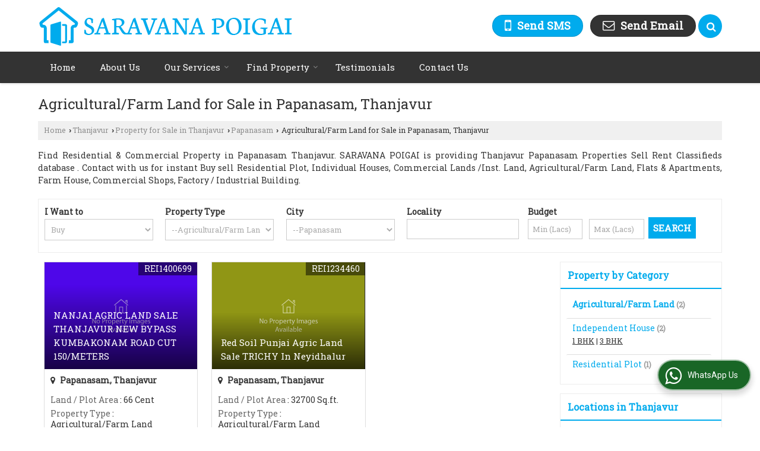

--- FILE ---
content_type: text/html; charset=UTF-8
request_url: https://www.saravanapoigai.com/farm-land-for-sale-in-papanasam-thanjavur.htm
body_size: 25336
content:
	<!DOCTYPE html>
	<html lang="en">
	<head>
	<meta charset="utf-8">
	<link rel="preconnect" href="https://fonts.googleapis.com">
	<link rel="preconnect" href="https://fonts.gstatic.com" crossorigin>
	<link rel="preconnect" href="https://catalog.wlimg.com" crossorigin>
	<link rel="dns-prefetch" href="https://catalog.wlimg.com" crossorigin>
		<meta name="viewport" content="width=device-width, initial-scale=1, maximum-scale=2">
	<title>Agricultural/Farm Land for Sale in Papanasam, Thanjavur</title>
	<meta name="description" content="Agricultural/Farm Land for Sale in Papanasam Thanjavur - SARAVANA POIGAI deals with latest Agricultural/Farm Land for Sale in Papanasam, Buy Agricultural/Farm Land for sale in Papanasam Thanjavur, Get complete details of Agricultural/Farm Land  for Sale in Papanasam, Thanjavur.">
	<meta name="keywords" content="agricultural/farm land for sale in papanasam, agricultural/farm land in thanjavur, buy agricultural/farm land in papanasam,sale agricultural/farm land in papanasam">
			<meta property="og:title" content="Agricultural/Farm Land for Sale in Papanasam, Thanjavur">
		<meta property="og:site_name" content="SARAVANA POIGAI">
			<meta property="og:url" content="https://www.saravanapoigai.com/farm-land-for-sale-in-papanasam-thanjavur.htm">
			<meta property="og:description" content="Agricultural/Farm Land for Sale in Papanasam Thanjavur - SARAVANA POIGAI deals with latest Agricultural/Farm Land for Sale in Papanasam, Buy Agricultural/Farm Land for sale in Papanasam Thanjavur, Get complete details of Agricultural/Farm Land  for Sale in Papanasam, Thanjavur.">		
		<meta property="og:type" content="website">
			<meta property="og:image" content="https://catalog.wlimg.com/3/1502942/other-images/68261.jpg">
			<meta property="og:logo" content="https://catalog.wlimg.com/3/1502942/other-images/68261.jpg">
		<meta property="twitter:card" content="summary_large_image">
			<meta property="twitter:title" content="Agricultural/Farm Land for Sale in Papanasam, Thanjavur">
			<meta property="twitter:url" content="https://www.saravanapoigai.com/farm-land-for-sale-in-papanasam-thanjavur.htm">
			<meta property="twitter:description" content="Agricultural/Farm Land for Sale in Papanasam Thanjavur - SARAVANA POIGAI deals with latest Agricultural/Farm Land for Sale in Papanasam, Buy Agricultural/Farm Land for sale in Papanasam Thanjavur, Get complete details of Agricultural/Farm Land  for Sale in Papanasam, Thanjavur.">
			<meta property="twitter:image" content="https://catalog.wlimg.com/3/1502942/other-images/68261.jpg">
			<link rel="canonical" href="https://www.saravanapoigai.com/farm-land-for-sale-in-papanasam-thanjavur.htm">
						<link rel="preload" as="style" href="https://catalog.wlimg.com/main-common/catalog_common.css">
						<link rel="stylesheet" href="https://catalog.wlimg.com/main-common/catalog_common.css" >
						<link rel="preload" as="style" href="https://catalog.wlimg.com/templates-images/12569/12570/catalog.css">
						<link rel="stylesheet" href="https://catalog.wlimg.com/templates-images/12569/12570/catalog.css" >
						<!--noscript class="deferred-styles"-->
						<link rel="stylesheet" href="https://catalog.wlimg.com/templates-images/12569/12570/responsive.css"  media="(min-width:641px) and (max-width:980px)">
						<!--/noscript-->
						<!--noscript class="deferred-styles"-->
						<link rel="stylesheet" href="https://catalog.wlimg.com/templates-images/12569/12570/mobile.css"  media="(max-width:640px)">
						<!--/noscript-->
		<link rel="icon" href="https://catalog.wlimg.com/ico-images/s.ico" type="image/x-icon">
					<link href="https://catalog.weblink.in/dynamic-files/rei/other-files/1502942/1502942.css" rel="stylesheet">
		<style> @import url('https://fonts.googleapis.com/css2?family=Roboto+Slab&display=swap');
		body,html body,h1,h2,h3,h4,h5,h6,.smsBtn, .emailBtn,.ffpp,.ffos,.ffrr,.input,input,select,textarea
		{font-family: 'Roboto Slab', sans-serif !important;font-weight:normal;}
		.ddsmoothmenu ul li a{font-family: 'Roboto Slab', sans-serif !important;}
		</style>
	<style>
	
	.company_logo .com_title a{font-weight:600;}		
	</style><script>
			var loadDeferredStyles = function() {
				var addStylesNode = document.getElementsByClassName("deferred-styles");
				var replacement = document.createElement("div");
				replacement.innerHTML = '';
				for (var i = 0; i < addStylesNode.length; i++) {
					replacement.innerHTML += addStylesNode[i].textContent;
				}
				if((replacement.innerHTML).trim() != ''){
					document.body.appendChild(replacement);  
				}       
			};
	       var raf = requestAnimationFrame || mozRequestAnimationFrame ||
	           webkitRequestAnimationFrame || msRequestAnimationFrame;
	       if (raf) raf(function() { window.setTimeout(loadDeferredStyles, 0); });
	       else window.addEventListener('load', loadDeferredStyles);
	     </script>
			<link rel="preload" as="script" href="https://catalog.wlimg.com/main-common/catalog_common_new.js">
			<script  src="https://catalog.wlimg.com/main-common/catalog_common_new.js"></script>
			<link rel="preload" as="script" href="https://catalog.wlimg.com/templates-images/12569/common/catalog_new.js">
			<script  src="https://catalog.wlimg.com/templates-images/12569/common/catalog_new.js"></script>
		<script>
		jQuery('.fancybox').fancybox();
		jQuery( document ).ready(function() {
		jQuery('[data-fancybox="showZoomImage"]').fancybox({
		thumbs : {
		autoStart : true,
		axis      : 'x'
		}
		});
		});
		</script>
		<script>jQuery(document).ready(function(e) {
			
		jQuery('.myTabs').tabs({'fxShow': true,'bookmarkable':false});
		
		jQuery(".tcl .plus").live("click", function() {
			jQuery(this).toggleClass('act').parent().find('ul').slideToggle('slow');
			});	
			
			jQuery(".plusMinus").on("click", function(){
				jQuery(this).toggleClass('act').parent().next('.showHide_rp').slideToggle('slow');
			});
			
			if ($(window).width() < 992) {
				jQuery('.right-head .icon').click(function(event){
				jQuery(this).toggleClass('open');
				jQuery(this).parent('.right-head').toggleClass('open');
				jQuery('.right-head .dropdown').slideToggle(300);
				event.stopPropagation()
				});      
				jQuery('html, body').click(function(){ 
				jQuery('.right-head, .right-head .icon').removeClass('open');
				jQuery('.right-head .dropdown').slideUp(300)
				});		
				jQuery('.right-head .dropdown').on('click',function(event){
				event.stopPropagation();
				});
				$('[data-fancybox]').fancybox({
				  protect: true
				});
			}	
			
		});	
		</script>
		<script>
		jQuery(window).load(function(e) {
			function triggerHtmlEvent(element, eventName)
			{
			    var event;
			    if(document.createEvent) {
			        event = document.createEvent('HTMLEvents');
			        event.initEvent(eventName, true, true);
			        element.dispatchEvent(event);
			    }
			    else {
			    event = document.createEventObject();
			        event.eventType = eventName;
			        element.fireEvent('on' + event.eventType, event);
			    }
			}
		
			<!-- Flag click handler -->
			$('.translation-links a').click(function(e)
			{
				e.preventDefault();
				var lang = $(this).data('lang');
				$('#google_translate_element select option').each(function(){
				if($(this).text().indexOf(lang) > -1) {
					$(this).parent().val($(this).val());
					var container = document.getElementById('google_translate_element');
					var select = container.getElementsByTagName('select')[0];
					triggerHtmlEvent(select, 'change');
				}
			    });
			});
		})
		</script>
		<script>
		jQuery(window).load(function(){
		var DG_T = jQuery('.fixer').offset().top; 
		var WH1 = jQuery(window).innerHeight();
		var FH1 = jQuery('.fixer').outerHeight();   
		var DH1 = jQuery(document).innerHeight()-(FH1+DG_T*2.3);
		var SH1 = WH1+FH1;
		
		if(DH1>= SH1){
		jQuery(window).scroll(function(){if(jQuery(this).scrollTop()>DG_T){jQuery('.fixer').addClass('t2_fixer'); jQuery('.top_space').show();}else{jQuery('.fixer').removeClass('t2_fixer'); jQuery('.top_space').hide();}		
		})}
		}) 
		</script>
	<style>
	/***** MODIFY THEME *****/
	#saveThemeContainer{top:130px; z-index:999999}
	#saveThemeToggle,#saveThemeContent{background:#222 none no-repeat center center;border:1px solid #fff;border-left:0;border-top:0;box-shadow:0 0 7px #000;}
	#saveThemeToggle{background-image:url(https://catalog.wlimg.com/templates-images/12569/12570/setting-icon.gif);width:30px;height:30px;margin-left:-1px;}
	
	body.boxed{max-width:1200px; margin:0 auto;-webkit-box-shadow: 0px 0px 8px 1px rgba(0,0,0,0.2);-moz-box-shadow:0px 0px 8px 1px rgba(0,0,0,0.2);box-shadow: 0px 0px 8px 1px rgba(0,0,0,0.2); position:relative;}
	.layout-style{padding-top:12px;text-align: center;} .layout-style p{color:#fff;font-size:14px;line-height:22px;text-align:center; }
	.page-style{width:40px;padding:8px;border:1px solid #b0b0b0;margin:2px;display:inline-block;background:#ffffff;color:#333;
	    cursor:pointer;font-size:12px;text-align:center; }
	.page-style.active{color:#00abed; border:1px solid #00abed; }
	.bg1, .bg2, .bg3, .bg4{width:12px;height:8px;background-size:cover;border:4px solid #fff;margin-bottom:0px; }
	.reset{width:12px;height:8px;border:4px solid #fff;margin-bottom:0px;background:#000;}
	.bg1{background:url(https://catalog.wlimg.com/templates-images/12569/12570/bg1.jpg);} .bg2{background:url(https://catalog.wlimg.com/templates-images/12569/12570/bg2.jpg);}
	.bg3{background:url(https://catalog.wlimg.com/templates-images/12569/12570/bg3.jpg);} .bg4{background:url(https://catalog.wlimg.com/templates-images/12569/12570/bg4.jpg);}
	</style>
	<style id="styleBackgroundColor_02">
	 #headerFormatNT nav.f1, a.button, .button a, .category li:hover .bg,footer,.right-head .icon span, .right-head .icon span::before, .right-head .icon span::after, .headRw_f3.headHr, .clfd-price, .slider-content3 a + a, .slider-content4 a + a, .services-list .ser-icon, a.site-btn, button.site-btn, #middle .ui-tabs-nav .ui-tabs-selected a, #middle .ui-tabs-nav a:hover, #middle .ui-tabs-nav a:focus, #middle .ui-tabs-nav a:active, #middle .ui-tabs-nav .ui-tabs-active a, #middle .ui-tabs-nav .ui-state-active a, footer .headHr, .headHr, .paging span.on, .paging a:hover, a.buttonBig:hover, input.buttonBig:hover, .buttonBig a:hover,.bx-wrapper .bx-pager.bx-default-pager a:hover,.bx-wrapper .bx-pager.bx-default-pager a.active,.back, .clfd-details .bx-wrapper .bx-prev, .nslider .bx-wrapper .bx-prev,.clfd-details .bx-wrapper .bx-next, .nslider .bx-wrapper .bx-next, .saleRent .bx-wrapper .bx-prev,.saleRent .bx-wrapper .bx-next, .headFormat.f6, .resort-box2:hover .iconBox, .theme1, .head-bdrb::before, input.button:hover, .hd_frmt_f6_outer, header.f6Tree_bg ~ .headBg.theme2,.shapeLtPolyg::before, input.razorpay-payment-button:hover, .tstArrow .testimonial_fm ul li > div span.i.large:before, .theme1-before:before, .theme1-after:after, .theme1-before *:before, .theme1-after *:after, .fldynBnr span.buttonBig:hover{background-color: #333333;} 
	     header.f48 .row2:after{border-right-color:#333333;} 
	     .logoBg::before, .logoBg::after,.ui-tabs-nav .ui-tabs-selected a:after, .hoverHdDt .slider ul li > div{border-top-color:#333333;}
	     .contDtls .smsBtn.theme2,.theme1Bdr, .tileCBdr::after{border-color:#333333;}
	     .job-rdsBdr .slider ul li > div:hover {border-left-color: #333333;}
	</style>
	
	
	<style id="styleBackgroundColor_03">
	  .ddsmoothmenu > ul > li > a.selected, .ddsmoothmenu ul li a:hover, .ddsmoothmenu ul li.on>a, nav.f2 .ddsmoothmenu ul li a:hover, nav.f2 .ddsmoothmenu ul li.on > a, nav.f3 .ddsmoothmenu ul li a:hover, nav.f3 .ddsmoothmenu > ul > li > a.selected, nav.f3 .ddsmoothmenu ul li a:hover, nav.f3 .ddsmoothmenu ul li.on > a, a.buttonBig, input.buttonBig, .buttonBig a,.category .bg, .slider-content h1::after, .slider-content .hd1::after, a.button:hover, .button a:hover, input.button, .slider-content2 .search-btn, .search-btn, .slider-content3 a, .slider-content4 a, .contact-icon, button.site-btn, #middle .ui-tabs-nav a, #middle .ui-tabs-nav .ui-tabs-disabled a:hover, #middle .ui-tabs-nav .ui-tabs-disabled a:focus, #middle .ui-tabs-nav .ui-tabs-disabled a:active, #tml > ul >li.on > a, #tml > ul > li:hover > a, #footerFormat1 a.button,.project_tml > li.on a, .project_tml > li a:hover,#projectMoreLinksDiv a:hover,.front, #bx-pager ul li a.active, .resort-box .overlay, .clfd-details .bx-wrapper .bx-next:hover, .nslider .bx-wrapper .bx-next:hover, .clfd-details .bx-wrapper .bx-prev:hover, .nslider .bx-wrapper .bx-prev:hover, .borderB::after, .saleRent .bx-wrapper .bx-prev:hover,.saleRent .bx-wrapper .bx-next:hover, .resort-box2 .iconBox, .supHead, .sale, .clfd-icon li:hover, .theme2, .left_Frmt h2 + p::after, #footerFormat1 .button, .head-bdrb::after, .f16-service .back, .ttw-navbg .t2_fixer, .menu.f6-ttw::before, .hd_frmt_f6_outer::before, .tour-clfd ul li .h a:before, .bdr-btn:hover, .bdr-btn a:hover, .reiDetail-nav ul li a:hover, .reiDetail-nav ul li a.on, .step-services .slider li > div:hover, header.f48 .tgl li:hover, .headingBbdr .h1::after, .ddsmoothmenu ul li ul a.selected, .ddsmoothmenu ul li ul a:hover, .ddsmoothmenu ul li ul li.on > a, .logoPolyg::before, .shapeRtPolyg::before, .shapeRtPolyg::after, input.razorpay-payment-button, .relOtherinfo .slider ul li:nth-child(2) > div.tstImgView::after, nav.f3.f3_trans .ddsmoothmenu > ul > li > a:hover::before, nav.f3.f3_trans .ddsmoothmenu > ul > li > a.selected::before, nav.f3.f3_trans .ddsmoothmenu > ul > li.on > a::before, .themeProBg .slider ul li .data:hover, .themeCinfo ul li:hover > .cInfo-box, .tp_f3 .slider ul li > .data:hover, .tp_f3 .slider ul li > .data:hover > .dib, .rei-ser .slider ul li .data:hover, div.ddsmoothmobile ul li.on a, div.ddsmoothmobile ul li.selected a, div.ddsmoothmobile ul li:hover a, .reiSlBtm .fluid_dg_caption .btns a:hover, .arwBtn a.buttonBig::before, .hoverHdDt .slider ul li > div::before, .theme2-before:before, .theme2-after:after, .theme2-before *:before, .theme2-after *:after, .fldynBnr span.buttonBig, #middle #tabs-enq .ui-tabs-nav .ui-tabs-selected a, #middle #tabs-enq .ui-tabs-nav a:hover, #middle #tabs-enq .ui-tabs-nav a:focus, #middle #tabs-enq .ui-tabs-nav a:active, #middle #tabs-enq .ui-tabs-nav .ui-tabs-active a, #middle #tabs-enq .ui-tabs-nav .ui-state-active a{background-color:#00abed;}
	  .h2 h2, .h2 h3, #middle .h2 p.rHead,.project_tml,.shadowList ul li:hover .cdctent.bdrB, .enq-frm input:focus, .enq-frm select:focus, .headFormat.f6::before, .banner_area.f6 .fluid_dg_visThumb.fluid_dgcurrent, .bdr-btn, .bdr-btn a, .single-product .single-box-bdr, .contDtls .emailBtn.theme1, .headingBbdr.fullAbt .buttonBig::after, .relImgCont .row1.dt .col-1.w25 > .pr,.themeBdr, .theme2Bdr, .sngTitle.btmArrw .ic, .ltHdBdr .hd_h2 h2.hd_NT {border-color:#00abed; }	
	  .intro-f3 .enter-btn:after, .job-rdsBdr .slider ul li > div{border-left-color:#00abed; } 
	  .ttw-navbg::before, .clickBox, .trngleAbtshape .DynBanner::after, .trngleBtmShape .imgShape::after {border-bottom-color:#00abed;}
	  .contDtls .emailBtn.theme1, footer .planNwsltr input.button, .sngTitle .slider ul li:hover .clfd-view .heading a{color:#00abed;}
	  .trngleAbtshape .DynBanner::before, .triangle-topleft::after,#tabs-enq .ui-tabs-nav .ui-tabs-selected a:after{border-top-color: #00abed;}
	  .svgCompInfo .iconBox svg{fill:#00abed;}
	  .slRghtCont .fluid_dg_caption > div{ border-color:#00abed;}
	</style>
	
	
	
	<style id="styleBackgroundColor_04">
	    .dif, .dif a, a.dif, .dif2 span, .dif2 span a, a:hover, #middle .bxslider .h, #middle .bxslider .h a, div.ddsmoothmobile ul li a:hover, #middle .h2 h2, .ttw-serbg .data .dif a, .ttw-serbg .data .dif, .ttw-serbg .data a.dif, .indService ul li > div:before, .contDtls .smsBtn.theme2, nav.f3.f3_trans .ddsmoothmenu > ul > li.on > a, nav.f3.f3_trans .ddsmoothmenu > ul > li > a:hover, nav.f3.f3_trans .ddsmoothmenu > ul > li > a.selected, .reiSlBtm .fluid_dg_caption .btns a, .arwBtn a.buttonBig{color: #00abed; }
	</style>
	
	<style id="styleBackgroundColor_05">
	     #bodyFormatNT.evenOdd section:nth-child(odd), #bodyFormatNT.oddEven section:nth-child(even), .bodycontent,#headerFormatNT nav.f3, .t2_fixer.bg_df{background-color:#ffffff;} 
		.headFormat.f6.hd_new.f6-ttw::before{border-bottom-color:#ffffff; }
		.banner_area.f16::before,.single-product .single-product, header.f48 .row2:before{border-right-color:#ffffff;}
		.f16-service::after,.ltTrng::before{border-left-color:#ffffff; }
		#bodyFormatNT.evenOdd section:nth-child(odd) .data .view-arrow, #bodyFormatNT.oddEven section:nth-child(even) .data .view-arrow{background:#ffffff;}
		.fede-content .view-more:before{background:linear-gradient(90deg, rgba(255, 255, 255, 0) 0%, #ffffff 28%);}
	</style>
	
	
	<style id="styleBackgroundColor_06">
	    #bodyFormatNT.evenOdd section:nth-child(even), #bodyFormatNT.oddEven section:nth-child(odd){background-color:#f3f3f3;}  
	    #bodyFormatNT.evenOdd section:nth-child(even) .data .view-arrow, #bodyFormatNT.oddEven section:nth-child(odd) .data .view-arrow{background:#f3f3f3;}
	</style>
	
	
	<style id="styleBackgroundColor_07">
	   html body{background-color:#ffffff;}  
	</style>
	
	<style id="styleBackgroundColor_08">
	   .head-c1{color:#333333;}  
	</style>
	
	<style id="styleBackgroundColor_09">
	   .head-c2{color:#00abed;}  
	</style>
		<style id="styleBackgroundColor_10">
		  .theme3{background-color:#253d52;}  
		</style>
		<style id="styleBackgroundColor_11">
		  .theme4{background-color:#f6ba22;} .theme4c{color:#f6ba22; }  
		</style>
			<style id="styleBackgroundColor_14">
			  .theme5, .ttw-navbg .ddsmoothmenu ul li a:hover, .ttw-navbg .ddsmoothmenu ul li a:hover, .ttw-navbg .ddsmoothmenu ul li.on > a{background-color:#e92f2f; } 
			</style>
		<style id="styleBackgroundColor_12">
		  .headVr{background-color:#f1f1f1; }  
		</style>
		<style id="styleBackgroundColor_13">
		  .data, .testimonial_fm li > div.data, .smsEmailTop .smsEmail .theme1{background-color:#fcfcfc; } 
		</style><style>#footerFormat1 .bgReverce{background-image:url(https://catalog.wlimg.com/templates-images/12569/12570/rei_footerbg.png);}</style>
				<script type="application/ld+json">
			    {
			     "@context": "https://schema.org",
			     "@type": "BreadcrumbList",
			     "itemListElement":
			     [
			      {
					"@type": "ListItem",
					"position": 1,
					"item":
					{
					"@id": "https://www.saravanapoigai.com",
					"name": "Home"
					}
				  },
			      {
			       "@type": "ListItem",
			       "position": 2,
			       "item":
			       {
			        "@id": "https://www.saravanapoigai.com/farm-land-for-sale-in-papanasam-thanjavur.htm",
			        "name": "Agricultural/Farm Land for Sale in Papanasam, Thanjavur"
			        }
			      }
			      ]
			    }
			    </script><script defer src="https://catalog.wlimg.com/main-common/jquery.ui.totop.js"></script>
		<script>jQuery(document).ready(function(e){
		jQuery().UItoTop({ easingType:'easeOutQuart' });
		});
		</script>	
	</head>
	<body class="del_inHdr  "  >
	<div class="bodycontent rei submit-body-space"><header id="headerFormatNT">
  <div class="fixer bg_df"><div class="fixCompNav">
  <div class="wrap">
    <div class="row dt col-12"><!--header row1 start-->
      <div class="col-1"><div class="company_mH dt"><div class="dib dtc vam" id="company"><a class="dib" href="https://www.saravanapoigai.com/" title="SARAVANA POIGAI"><img  src="https://catalog.wlimg.com/3/1502942/other-images/12569-comp-image.png" width="" height=""  alt="SARAVANA POIGAI" title="SARAVANA POIGAI" loading="lazy"></a></div></div></div>
      <div class="col-2 serchTMarg">
        
			<a href="javascript:;" id="search-btn" title="Search" class="theme2 spro-btn p10px c5px dib dib xlarge fr"><i class="fa fa-search"></i></a>
			<div class="popLayer dn"></div>
		    <div class="spro-box bodycontent dn">	
			<div class="theme2 db pt15px pb15px p20px xxlarge"> Search Property</div>
			<div class="column_box p30px pt15px">
			<a href="javascript:;" class="dib pa spro-close white" style="right:15px;top:15px;"><i class="fa fa-close bn xlarge"></i></a> 
			<div class="horizontal">
			<div class="h hd_h2 dn"><div class="ac"><h2 class="hd_NT">Search Properties</h2></div></div>
			<div class="ic fo mt7px">
			<form name="frmreisearch" method="get" action="https://www.saravanapoigai.com/rei-search.php">
			<div class="fo">
			<div class="fl w50">
			<p class="mb5px large">Where in</p>
			<div class="mb15px">
			<select name="city_id" class="w95 input"><option value=35026>Chengalpattu</option><option value=6258> -- Acharapakkam, Chengalpattu</option><option value=3187>Chennai</option><option value=6255> -- Chengalpet, Chennai</option><option value=6349> -- East Tambaram, Chennai</option><option value=6216> -- Madhavaram, Chennai</option><option value=6386> -- Mandavelli, Chennai</option><option value=6411> -- Pallavaram, Chennai</option><option value=6419> -- Potheri, Chennai</option><option value=16830> -- Semmancheri, Chennai</option><option value=6436> -- Singaperumal Koil, Chennai</option><option value=6321> -- Tambaram, Chennai</option><option value=6487> -- Thiruverkadu, Chennai</option><option value=6446> -- Thoraipakkam, Chennai</option><option value=10124> -- West Tambaram, Chennai</option><option value=3227>Dindigul</option><option value=3175> -- Batlagundu, Dindigul</option><option value=3306>Kanchipuram</option><option value=17479> -- Oragadam, Kanchipuram</option><option value=3900> -- Walajabad, Kanchipuram</option><option value=3483>Nagapattinam</option><option value=3360> -- Kilvelur, Nagapattinam</option><option value=3450> -- Mayiladuthurai, Nagapattinam</option><option value=3783> -- Thittacheri, Nagapattinam</option><option value=3633>Pudukkottai</option><option value=16906> -- Gandarvakottai, Pudukkottai</option><option value=3348> -- Keeranur, Pudukkottai</option><option value=3737>Thanjavur</option><option value=3089> -- Adiramapattinam, Thanjavur</option><option value=3112> -- Ammapettai, Thanjavur</option><option value=23478> -- Anna Nagar, Thanjavur</option><option value=20923> -- Arulananda Nagar, Thanjavur</option><option value=31032> -- AVP Azhagammal Nagar, Thanjavur</option><option value=3166> -- Ayyampettai, Thanjavur</option><option value=18608> -- Budalur, Thanjavur</option><option value=16237> -- Eswari Nagar, Thanjavur</option><option value=18601> -- Gnanam Nagar, Thanjavur</option><option value=25263> -- Keela Vastthachavadi, Thanjavur</option><option value=3396> -- Kumbakonam, Thanjavur</option><option value=32118> -- LIC Colony, Sundram Nagar, Thanjavur</option><option value=21272> -- Madhakottai, Thanjavur</option><option value=18603> -- Mangalapuram, Thanjavur</option><option value=20135> -- Mariyamman Kovil Rd, Thanjavur</option><option value=32508> -- Marungulam, Thanjavur</option><option value=19981> -- Medical College Road, Thanjavur</option><option value=3497> -- Nanjikottai, Thanjavur</option><option value=29550> -- New Housing Unit, Thanjavur</option><option value=3535> -- Orathanadu Mukthambalpuram, Thanjavur</option><option value=15653> -- Palliagraharam, Thanjavur</option><option value=18607> -- Papanasam, Thanjavur</option><option value=3590> -- Pattukkottai, Thanjavur</option><option value=15675> -- Pillaiyarpatti, Thanjavur</option><option value=29453> -- Pudukudi, Thanjavur</option><option value=18609> -- Saratha Nagar, Thanjavur</option><option value=30128> -- Sengipatti, Thanjavur</option><option value=34673> -- Shivaji Nagar, Thanjavur</option><option value=20059> -- Srinivasapuram, Thanjavur</option><option value=30354> -- Surakottai, Thanjavur</option><option value=3726> -- Swamimalai, Thanjavur</option><option value=31028> -- Thirukanurpatti, Thanjavur</option><option value=3756> -- Thirukattupalli, Thanjavur</option><option value=3772> -- Thiruvaiyaru, Thanjavur</option><option value=21406> -- Thombankudisai, Thanjavur</option><option value=3818> -- Ullur, Thanjavur</option><option value=3846> -- Vallam, Thanjavur</option><option value=23060> -- Vilar, Thanjavur</option><option value=3775>Thiruvarur</option><option value=3363> -- Kodavasal, Thiruvarur</option><option value=3440> -- Mannargudi, Thiruvarur</option><option value=3478> -- Muthupet, Thiruvarur</option><option value=3498> -- Nannilam, Thiruvarur</option><option value=28324> -- Thirukkannamangai, Thiruvarur</option><option value=3843> -- Valangaiman, Thiruvarur</option><option value=3799>Tiruchirappalli</option><option value=28934> -- Bharthi Nagar, Tiruchirappalli</option><option value=20567> -- Madurai Road, Tiruchirappalli</option><option value=3426> -- Manachanallur, Tiruchirappalli</option><option value=20541> -- Trichy Madurai Road, Tiruchirappalli</option><option value=34507> -- Vayaloor, Tiruchirappalli</option><option value=3802>Tirunelveli</option><option value=3496> -- Nanguneri, Tirunelveli</option><option value=3808>Tiruvannamalai</option><option value=3133> -- Arani, Tiruvannamalai</option><option value=3595> -- Pennathur, Tiruvannamalai</option><option value=3810> -- Tiruvethipuram, Tiruvannamalai</option><option value=3851> -- Vandavasi, Tiruvannamalai</option><option value=3897>Virudhunagar</option><option value=3653> -- Rajapalayam, Virudhunagar</option>			</select>
			</div>
			</div>
			<div class="fl w50">
			<p class="mb5px large">I Want to</p>
			<div class="mb15px">
			<select name="want_to" onchange="showme(this.value)" class="w98 input">	
						<option value="1"
							 selected>Buy</option> 		
						<option value="2" 
							>Rent</option>
									</select>
			</div>		
			</div>
			</div>
			<div class="fo">
			<div class="fl w50">
			<p class="mb5px large">Property Type</p>
			<div class="mb15px">
			<select name="property_type" class="w95 input"><option class=b value=5>Residential Property</option><option value=12> -- Farm House</option><option value=8> -- Flats &amp; Apartments</option><option value=9> -- Individual Houses</option><option value=25> -- Residential Plot</option><option class=b value=6>Commercial Property</option><option value=26> -- Agricultural/Farm Land</option><option value=27> -- Commercial Lands /Inst. Land</option><option value=15> -- Commercial Shops</option>			</select>
			</div>	
			</div>
			<div class="fl w50">
			<p class="mb5px large">Budget</p>
			<div class="mb15px"><div style="display:none" id="rent">
			<input class="w48 bsbb vam input p5px mPrice" type="text" name="rent_price_from" placeholder="Min (K)" maxlength="3"> <input class="w50 fl bsbb vam input p5px mPrice" type="text" name="rent_price_to" placeholder="Max (K)" maxlength="3">
			</div><div style="display:block" id="sell">
			<input class="w48 bsbb vam input p5px mPrice" type="text" name="sell_price_from" placeholder="Min (Lacs)"> <input class="w50 bsbb fl vam input p5px mPrice" type="text" name="sell_price_to" placeholder="Max (Lacs)">
			</div>
			</div>
			</div>
			</div>
				<div class="fo">		
				<div class="control-group">
				<p class="mb5px large">Bedroom</p>
					<label class="control control--checkbox mr10px">
					<input type="checkbox" name="bedrooms[]" value="1.0" >
					<span class="control__indicator mb10px">1 BHK</span>
					</label>
					<label class="control control--checkbox mr10px">
					<input type="checkbox" name="bedrooms[]" value="2.0" >
					<span class="control__indicator mb10px">2 BHK</span>
					</label>
					<label class="control control--checkbox mr10px">
					<input type="checkbox" name="bedrooms[]" value="3.0" >
					<span class="control__indicator mb10px">3 BHK</span>
					</label>
					<label class="control control--checkbox mr10px">
					<input type="checkbox" name="bedrooms[]" value="4.0" >
					<span class="control__indicator mb10px">4 BHK</span>
					</label>
					<label class="control control--checkbox mr10px">
					<input type="checkbox" name="bedrooms[]" value="5.0" >
					<span class="control__indicator mb10px">5 BHK</span>
					</label>
					<label class="control control--checkbox mr10px">
					<input type="checkbox" name="bedrooms[]" value="6.0" >
					<span class="control__indicator mb10px">6 BHK</span>
					</label>
					<label class="control control--checkbox mr10px">
					<input type="checkbox" name="bedrooms[]" value="99.0" >
					<span class="control__indicator mb10px">1 RK</span>
					</label>
				</div>
				</div>
			<p class="fo mt10px"><button type="submit" class="p10px20px large ts0 theme2 bdr bdr-btn b">Search <i class="fa fa-long-arrow-right ml5px"></i></button></p>
			<p class="cb"></p>	
			
				</form>	                       
			</div>
			</div>
			</div>
			</div>
			<script>
			  jQuery(document).ready(function(){  
			    jQuery(".spro-close, .popLayer").click(function(){
			     jQuery(".spro-box, .popLayer").slideUp();    
			    });
			   jQuery('.spro-btn').click(function(event){
			    jQuery('.spro-box, .popLayer').slideToggle();
				event.stopPropagation();	
			   });
			   jQuery('.spro-box').click(function(e){
				e.stopPropagation();
			   });   
			  });
			</script>
			<script src="https://catalog.wlimg.com/main-common/token-input.js"></script>	
			<script src="https://catalog.wlimg.com/main-common/ajax_suggetion_city_list.js"></script>		
			<script>
			jQuery(document).ready(function(){
				jQuery('.token-input').wlTokenInput({
					ajaxUrl:'https://www.realestateindia.com/locality_list.php',
					ajaxParamItemIds: ['#city_hidden'],
					defaultInputPlaceHolder: 'Search Locality',
				});	
				if(jQuery('#city_hidden').val()=='') {
					jQuery( ".token-item-search" ).prop( "readonly", true );
				}	
			 	jQuery(document).on("click", ".token-item-search", function(){
				 	if(!(jQuery("#city_hidden", document).val() > 0)){
					 	jQuery(this).prop('readonly', true);
					 	jQuery('#city').addClass('error_bdr');
			 			setTimeout(function(){jQuery('#city', document).focus();jQuery('#city', document).click();},0);
					}else{
						jQuery(this).prop('readonly', false);
					}
			 	});	
				jQuery(document).on("click", function(evt){
					if(!(jQuery(evt.target).closest('citylist').length > 0)){
						jQuery("#city-search-suggesstion-box").hide();
					}
				});
			});
			</script>
        <div class="right-head fo">
          <div class="icon"><span> </span></div>
          <ul class="dropdown smsEmail fr large">
            <li class="dib vat"></li>
            <li class="dib vat">
              		
		<a href="javascript:;" data-fancybox="sendSMS" data-src="#sendSMS" class="theme2 bdr dib xlarge c20px smsBtn" style="padding:5px 20px 7px;">
		 <i class="dib xxlarge fa fa-mobile mr5px lh0 vam"></i> 
		 <span class="dib vam mt1px ffrc fw7 ts0">Send SMS</span></a>
		<div id="sendSMS" class="fancybox-content" style="display:none;width:100%;max-width:340px;border-radius:20px;overflow: visible;">  
		<form name="sms_form" method="post" action="//catalog.realestateindia.com/catalog-enquiry.php" >
		<div class="xxxlarge pb12px db ac fw6 black">Send SMS Enquiry</div>   
		<div class="sendEnq mt15px">
				<input type="hidden" name="enq_type" value="">
		<input type="hidden" name="subject" value="">
		<input type="hidden" name="vacancy_id" value="">
		<input type="hidden" name="property_id" value="">
		<input type="hidden" name="enqtype" value="enquiry">
		<input type="hidden" name="allocate_type" value="">
		<input type="hidden" name="pkg_slno" value="">
	<div class="xxlarge ac" id="success_10022_msg" style="display:none;">
        <p class="dif mb7px xlarge">Thank you</p>
        <p>Your Enquiry has been sent successfully.</p>
    </div>
	<div id="footerprd_10022_display_alert">
					<div class="mb10px pr sCommit">
		<textarea class="input w100 bsbb" rows="5" id="dynFrm_details_2" name="dynFrm_details_2" placeholder="Get best quote quickly by sending your requirement through SMS directly."></textarea>
		<span class="icon"><i class="fa fa-pencil"></i></span>
		<span class="red small"></span>
		</div>
		<div class="mb10px pr sUser">
		<input type="text" class="input w100 bsbb" id="dynFrm_contact_person" name="dynFrm_contact_person" placeholder="Enter Name">
		<span class="icon"><i class="fa fa-user-o"></i></span>
		<span class="red small"></span>
		</div>
		<div class="mb10px pr sEmail">
		<input type="text" class="input w100 bsbb" id="dynFrm_email_id" name="dynFrm_email_id" placeholder="Enter Email">
		<span class="icon"><i class="fa fa-envelope-o"></i></span>
		<span class="red small"></span>
		</div>
		<div class="mb10px">
		<div class="w50px pr fl ofh">			
		<div id="isdCode" class="isdCode p10px pr0px">+91</div>
		<select class="contSelect" id="dynFrm_country" id="dynFrm_country" name="dynFrm_country" onChange="document.getElementById('phone_10022_isd').value=this.value.substr(3, 4); document.getElementById('isdCode').innerHTML=this.value.substr(3, 4);">
					
			<option value="AF^+93" >Afghanistan +93</option>
		
						
			<option value="AL^+335" >Albania +335</option>
		
						
			<option value="DZ^+213" >Algeria +213</option>
		
						
			<option value="AS^+684" >American Samoa +684</option>
		
						
			<option value="AD^+376" >Andorra +376</option>
		
						
			<option value="AO^+244" >Angola +244</option>
		
						
			<option value="AI^+264" >Anguilla +264</option>
		
						
			<option value="AQ^+672" >Antarctica +672</option>
		
						
			<option value="AG^+268" >Antigua and Barbuda +268</option>
		
						
			<option value="AR^+54" >Argentina +54</option>
		
						
			<option value="AM^+374" >Armenia +374</option>
		
						
			<option value="AW^+297" >Aruba +297</option>
		
						
			<option value="AU^+61" >Australia +61</option>
		
						
			<option value="AT^+43" >Austria +43</option>
		
						
			<option value="AZ^+994" >Azerbaijan +994</option>
		
						
			<option value="BS^+242" >Bahamas +242</option>
		
						
			<option value="BH^+973" >Bahrain +973</option>
		
						
			<option value="BD^+880" >Bangladesh +880</option>
		
						
			<option value="BB^+246" >Barbados +246</option>
		
						
			<option value="BY^+375" >Belarus +375</option>
		
						
			<option value="BE^+32" >Belgium +32</option>
		
						
			<option value="BZ^+501" >Belize +501</option>
		
						
			<option value="BJ^+229" >Benin +229</option>
		
						
			<option value="BM^+441" >Bermuda +441</option>
		
						
			<option value="BT^+975" >Bhutan +975</option>
		
						
			<option value="BO^+591" >Bolivia +591</option>
		
						
			<option value="BA^+387" >Bosnia and Herzegowina +387</option>
		
						
			<option value="BW^+267" >Botswana +267</option>
		
						
			<option value="BV^+47" >Bouvet Island +47</option>
		
						
			<option value="BR^+55" >Brazil +55</option>
		
						
			<option value="IO^+246" >British Indian Ocean Territory +246</option>
		
						
			<option value="BN^+673" >Brunei Darussalam +673</option>
		
						
			<option value="BG^+359" >Bulgaria +359</option>
		
						
			<option value="BF^+226" >Burkina Faso +226</option>
		
						
			<option value="BI^+257" >Burundi +257</option>
		
						
			<option value="KH^+855" >Cambodia +855</option>
		
						
			<option value="CM^+237" >Cameroon +237</option>
		
						
			<option value="CA^+1" >Canada +1</option>
		
						
			<option value="CV^+238" >Cape Verde +238</option>
		
						
			<option value="KY^+345" >Cayman Islands +345</option>
		
						
			<option value="CF^+236" >Central African Republic +236</option>
		
						
			<option value="TD^+235" >Chad +235</option>
		
						
			<option value="CL^+56" >Chile +56</option>
		
						
			<option value="CN^+86" >China +86</option>
		
						
			<option value="CX^+61" >Christmas Island +61</option>
		
						
			<option value="CC^+61" >Cocos (Keeling) Islands +61</option>
		
						
			<option value="CO^+57" >Colombia +57</option>
		
						
			<option value="KM^+269" >Comoros +269</option>
		
						
			<option value="CG^+242" >Congo +242</option>
		
						
			<option value="ZR^+243" >Congo, The Democratic Republic Of The +243</option>
		
						
			<option value="CK^+682" >Cook Islands +682</option>
		
						
			<option value="CR^+506" >Costa Rica +506</option>
		
						
			<option value="CI^+225" >Cote +225</option>
		
						
			<option value="HR^+385" >Croatia (local name: Hrvatska) +385</option>
		
						
			<option value="CY^+357" >Cyprus +357</option>
		
						
			<option value="CZ^+420" >Czech Republic +420</option>
		
						
			<option value="DK^+45" >Denmark +45</option>
		
						
			<option value="DJ^+253" >Djibouti +253</option>
		
						
			<option value="DM^+767" >Dominica +767</option>
		
						
			<option value="DO^+809" >Dominican Republic +809</option>
		
						
			<option value="TP^+670" >East Timor +670</option>
		
						
			<option value="EC^+593" >Ecuador +593</option>
		
						
			<option value="EG^+20" >Egypt +20</option>
		
						
			<option value="SV^+503" >El Salvador +503</option>
		
						
			<option value="GQ^+240" >Equatorial Guinea +240</option>
		
						
			<option value="ER^+291" >Eritrea +291</option>
		
						
			<option value="EE^+372" >Estonia +372</option>
		
						
			<option value="ET^+251" >Ethiopia +251</option>
		
						
			<option value="FK^+500" >Falkland Islands (Malvinas) +500</option>
		
						
			<option value="FO^+298" >Faroe Islands +298</option>
		
						
			<option value="FJ^+679" >Fiji +679</option>
		
						
			<option value="FI^+358" >Finland +358</option>
		
						
			<option value="FR^+33" >France +33</option>
		
						
			<option value="FX^+590" >France Metropolitan +590</option>
		
						
			<option value="GF^+594" >French Guiana +594</option>
		
						
			<option value="PF^+689" >French Polynesia +689</option>
		
						
			<option value="TF^+590" >French Southern Territories +590</option>
		
						
			<option value="GA^+241" >Gabon +241</option>
		
						
			<option value="GM^+220" >Gambia +220</option>
		
						
			<option value="GE^+995" >Georgia +995</option>
		
						
			<option value="DE^+49" >Germany +49</option>
		
						
			<option value="GH^+233" >Ghana +233</option>
		
						
			<option value="GI^+350" >Gibraltar +350</option>
		
						
			<option value="GR^+30" >Greece +30</option>
		
						
			<option value="GL^+299" >Greenland +299</option>
		
						
			<option value="GD^+809" >Grenada +809</option>
		
						
			<option value="GP^+590" >Guadeloupe +590</option>
		
						
			<option value="GU^+1" >Guam +1</option>
		
						
			<option value="GT^+502" >Guatemala +502</option>
		
						
			<option value="GN^+224" >Guinea +224</option>
		
						
			<option value="GW^+245" >Guinea-Bissau +245</option>
		
						
			<option value="GY^+592" >Guyana +592</option>
		
						
			<option value="HT^+509" >Haiti +509</option>
		
						
			<option value="HM^+61" >Heard and Mc Donald Islands +61</option>
		
						
			<option value="HN^+504" >Honduras +504</option>
		
						
			<option value="HK^+852" >Hong Kong +852</option>
		
						
			<option value="HU^+36" >Hungary +36</option>
		
						
			<option value="IS^+354" >Iceland +354</option>
		
						
			<option value="IN^+91"  selected="selected" >India +91</option>
		
						
			<option value="ID^+62" >Indonesia +62</option>
		
						
			<option value="IQ^+964" >Iraq +964</option>
		
						
			<option value="IE^+353" >Ireland +353</option>
		
						
			<option value="IL^+972" >Israel +972</option>
		
						
			<option value="IT^+39" >Italy +39</option>
		
						
			<option value="JM^+876" >Jamaica +876</option>
		
						
			<option value="JP^+81" >Japan +81</option>
		
						
			<option value="JO^+962" >Jordan +962</option>
		
						
			<option value="KZ^+7" >Kazakhstan +7</option>
		
						
			<option value="KE^+254" >Kenya +254</option>
		
						
			<option value="KI^+686" >Kiribati +686</option>
		
						
			<option value="KW^+965" >Kuwait +965</option>
		
						
			<option value="KG^+7" >Kyrgyzstan +7</option>
		
						
			<option value="LA^+856" >Lao +856</option>
		
						
			<option value="LV^+371" >Latvia +371</option>
		
						
			<option value="LB^+961" >Lebanon +961</option>
		
						
			<option value="LS^+266" >Lesotho +266</option>
		
						
			<option value="LR^+231" >Liberia +231</option>
		
						
			<option value="LY^+218" >Libyan Arab Jamahiriya +218</option>
		
						
			<option value="LI^+423" >Liechtenstein +423</option>
		
						
			<option value="LT^+370" >Lithuania +370</option>
		
						
			<option value="LU^+352" >Luxembourg +352</option>
		
						
			<option value="MO^+853" >Macao +853</option>
		
						
			<option value="MK^+389" >Macedonia +389</option>
		
						
			<option value="MG^+261" >Madagascar +261</option>
		
						
			<option value="MW^+265" >Malawi +265</option>
		
						
			<option value="MY^+60" >Malaysia +60</option>
		
						
			<option value="MV^+960" >Maldives +960</option>
		
						
			<option value="ML^+223" >Mali +223</option>
		
						
			<option value="MT^+356" >Malta +356</option>
		
						
			<option value="MH^+692" >Marshall Islands +692</option>
		
						
			<option value="MQ^+596" >Martinique +596</option>
		
						
			<option value="MR^+222" >Mauritania +222</option>
		
						
			<option value="MU^+230" >Mauritius +230</option>
		
						
			<option value="YT^+269" >Mayotte +269</option>
		
						
			<option value="MX^+52" >Mexico +52</option>
		
						
			<option value="FM^+691" >Micronesia +691</option>
		
						
			<option value="MD^+373" >Moldova +373</option>
		
						
			<option value="MC^+377" >Monaco +377</option>
		
						
			<option value="MN^+976" >Mongolia +976</option>
		
						
			<option value="ME^+382" >Montenegro +382</option>
		
						
			<option value="MS^+664" >Montserrat +664</option>
		
						
			<option value="MA^+212" >Morocco +212</option>
		
						
			<option value="MZ^+258" >Mozambique +258</option>
		
						
			<option value="MM^+95" >Myanmar +95</option>
		
						
			<option value="NA^+264" >Namibia +264</option>
		
						
			<option value="NR^+674" >Nauru +674</option>
		
						
			<option value="NP^+977" >Nepal +977</option>
		
						
			<option value="NL^+31" >Netherlands +31</option>
		
						
			<option value="AN^+599" >Netherlands Antilles +599</option>
		
						
			<option value="NC^+687" >New Caledonia +687</option>
		
						
			<option value="NZ^+64" >New Zealand +64</option>
		
						
			<option value="NI^+505" >Nicaragua +505</option>
		
						
			<option value="NE^+227" >Niger +227</option>
		
						
			<option value="NG^+234" >Nigeria +234</option>
		
						
			<option value="NU^+683" >Niue +683</option>
		
						
			<option value="NF^+672" >Norfolk Island +672</option>
		
						
			<option value="MP^+670" >Northern Mariana Islands +670</option>
		
						
			<option value="NO^+47" >Norway +47</option>
		
						
			<option value="OM^+968" >Oman +968</option>
		
						
			<option value="PK^+92" >Pakistan +92</option>
		
						
			<option value="PW^+680" >Palau +680</option>
		
						
			<option value="PA^+507" >Panama +507</option>
		
						
			<option value="PG^+675" >Papua New Guinea +675</option>
		
						
			<option value="PY^+595" >Paraguay +595</option>
		
						
			<option value="PE^+51" >Peru +51</option>
		
						
			<option value="PH^+63" >Philippines +63</option>
		
						
			<option value="PN^+872" >Pitcairn +872</option>
		
						
			<option value="PL^+48" >Poland +48</option>
		
						
			<option value="PT^+351" >Portugal +351</option>
		
						
			<option value="PR^+787" >Puerto Rico +787</option>
		
						
			<option value="QA^+974" >Qatar +974</option>
		
						
			<option value="RE^+262" >Reunion +262</option>
		
						
			<option value="RO^+40" >Romania +40</option>
		
						
			<option value="RU^+7" >Russian Federation +7</option>
		
						
			<option value="RW^+250" >Rwanda +250</option>
		
						
			<option value="KN^+869" >Saint Kitts and Nevis +869</option>
		
						
			<option value="LC^+758" >Saint Lucia +758</option>
		
						
			<option value="VC^+784" >Saint Vincent and the Grenadines +784</option>
		
						
			<option value="WS^+685" >Samoa +685</option>
		
						
			<option value="SM^+378" >San Marino +378</option>
		
						
			<option value="ST^+239" >Sao Tome and Principe +239</option>
		
						
			<option value="SA^+966" >Saudi Arabia +966</option>
		
						
			<option value="SN^+221" >Senegal +221</option>
		
						
			<option value="RS^+381" >Serbia +381</option>
		
						
			<option value="SC^+248" >Seychelles +248</option>
		
						
			<option value="SL^+232" >Sierra Leone +232</option>
		
						
			<option value="SG^+65" >Singapore +65</option>
		
						
			<option value="SK^+421" >Slovakia (Slovak Republic) +421</option>
		
						
			<option value="SI^+386" >Slovenia +386</option>
		
						
			<option value="SB^+677" >Solomon Islands +677</option>
		
						
			<option value="SO^+252" >Somalia +252</option>
		
						
			<option value="ZA^+27" >South Africa +27</option>
		
						
			<option value="GS^+44" >South Georgia and the South Sandwich Islands +44</option>
		
						
			<option value="KR^+82" >South Korea +82</option>
		
						
			<option value="SS^+211" >South Sudan +211</option>
		
						
			<option value="ES^+34" >Spain +34</option>
		
						
			<option value="LK^+94" >Sri Lanka +94</option>
		
						
			<option value="SH^+290" >St. Helena +290</option>
		
						
			<option value="PM^+508" >St. Pierre and Miquelon +508</option>
		
						
			<option value="SD^+249" >Sudan +249</option>
		
						
			<option value="SR^+597" >Suriname +597</option>
		
						
			<option value="SJ^+47" >Svalbard and Jan Mayen Islands +47</option>
		
						
			<option value="SZ^+268" >Swaziland +268</option>
		
						
			<option value="SE^+46" >Sweden +46</option>
		
						
			<option value="CH^+41" >Switzerland +41</option>
		
						
			<option value="TW^+886" >Taiwan +886</option>
		
						
			<option value="TJ^+7" >Tajikistan +7</option>
		
						
			<option value="TZ^+255" >Tanzania +255</option>
		
						
			<option value="TH^+66" >Thailand +66</option>
		
						
			<option value="TG^+228" >Togo +228</option>
		
						
			<option value="TK^+64" >Tokelau +64</option>
		
						
			<option value="TO^+676" >Tonga +676</option>
		
						
			<option value="TT^+868" >Trinidad and Tobago +868</option>
		
						
			<option value="TN^+216" >Tunisia +216</option>
		
						
			<option value="TR^+90" >Turkey +90</option>
		
						
			<option value="TM^+993" >Turkmenistan +993</option>
		
						
			<option value="TC^+649" >Turks and Caicos Islands +649</option>
		
						
			<option value="TV^+688" >Tuvalu +688</option>
		
						
			<option value="UG^+256" >Uganda +256</option>
		
						
			<option value="UA^+380" >Ukraine +380</option>
		
						
			<option value="AE^+971" >United Arab Emirates +971</option>
		
						
			<option value="GB^+44" >United Kingdom +44</option>
		
						
			<option value="US^+1" >United States +1</option>
		
						
			<option value="UM^+1" >United States Minor Outlying Islands +1</option>
		
						
			<option value="UY^+598" >Uruguay +598</option>
		
						
			<option value="UZ^+998" >Uzbekistan +998</option>
		
						
			<option value="VU^+678" >Vanuatu +678</option>
		
						
			<option value="VA^+39" >Vatican City State (Holy See) +39</option>
		
						
			<option value="VE^+58" >Venezuela +58</option>
		
						
			<option value="VN^+84" >Vietnam +84</option>
		
						
			<option value="VG^+1" >Virgin Islands (British) +1</option>
		
						
			<option value="VI^+1" >Virgin Islands (U.S.) +1</option>
		
						
			<option value="WF^+681" >Wallis And Futuna Islands +681</option>
		
						
			<option value="EH^+212" >Western Sahara +212</option>
		
						
			<option value="YE^+967" >Yemen +967</option>
		
						
			<option value="YU^+381" >Yugoslavia +381</option>
		
						
			<option value="ZM^+260" >Zambia +260</option>
		
						
			<option value="ZW^+263" >Zimbabwe +263</option>
		
				 			 
		</select>
		</div>
		<input type="hidden" name="phone_isd" id="phone_10022_isd" value="+91">
		<input type="text" class="input mobile-number" id="dynFrm_phone" name="dynFrm_phone" placeholder="Mobile No">
		<span class="red small"></span>
		</div> 
		<div class="ac mt15px db eSend">
		<span class="icon"><i class="fa fa-paper-plane-o"></i></span>
		<input type="submit" name="Send SMS" value="Send SMS" class="button dib p10px20px"> 
		</div>
					<input type="hidden" name="current_url" value="https://www.saravanapoigai.com/farm-land-for-sale-in-papanasam-thanjavur.htm">
	  	<input type="hidden" name="web_address" value="https://www.saravanapoigai.com">
	  	<input type="hidden" name="inq_thanks_msg" value="Thank you for inquiry.&lt;br /&gt;&lt;br /&gt;We have received your business request. Our Sales Team will soon get in touch with you.&lt;br /&gt;&lt;br /&gt;&lt;br /&gt;">
		<input type="hidden" name="inq_thanks_title" value="Enquiry">
	  	<input type="hidden" name="redirected_url" value="https://www.saravanapoigai.com/thanks.htm">
						<input type="hidden" name="catalog_mi" value="1502942">
	  	<input type="hidden" name="id" value="static_form">
	  	<input type="hidden" name="form_id" value="10022">
	  	<input type="hidden" name="mobile_website" value="Y">
	</div>
		</div>
		</form>
		</div>
		<script>
		function getCookieByName(cname) {
		    var name = cname + "=";
		    var decodedCookie = decodeURIComponent(document.cookie);
		    var ca = decodedCookie.split(";");
		    for(var i = 0; i <ca.length; i++) {
		        var c = ca[i];
		        while (c.charAt(0) == " ") {
		            c = c.substring(1);
		        }
		        if (c.indexOf(name) == 0) {
		            return c.substring(name.length, c.length);
		        }
		    }
		    return "";
		}
		(function($){	
			$(document).on("submit", "form[name=sms_form]", function(e){
				e.preventDefault();
				$('input[type="submit"]',this).prop('disabled', true);
				var isFormValid = static_inq_form_validate(10022);
				$form = $(this);
				var formData = $form.serialize();
				
				if(jQuery("form[name=products_form] input[name^=chk_]").length){
					formData+="&dynFrm_subject="+jQuery("form[name=products_form] input[name^=chk_]").val();
				}
				
				if(typeof isFormValid == "undefined" && isFormValid !== false){
					$.ajax({
						url: $form.attr("action"),
						type:"post",
						data: formData,
						crossOrigin:true,
						success: function(){
							$("#footerprd_10022_display_alert").hide();
							$("#success_10022_msg").show();
							setTimeout(function(){document.cookie = "smspopup=false;expire=86400";}, 3000);
							
			setTimeout(function(){
				if(getCookieByName("smspopup") == "false"){  
					jQuery(".fancybox-close-small", document).trigger("click");jQuery("#success_10022_msg").hide().next().show();
					jQuery("#footerprd_10022_display_alert").find("input[type=text],textarea").val("")
					}
			},4000);	
			
			
						}
					});
					
					e.stopImmediatePropagation(); return false;
				}				
			});	
		})(jQuery);
		</script>
            </li>
            <li class="dib vat">
              
		<a href="javascript:;" data-fancybox="sendEmail" data-src="#sendEmail" class="theme1 bdr dib xlarge c20px emailBtn" style="padding:5px 20px 7px;">
		<i class="dib large fa fa-envelope-o mr5px lh0 vam"></i> 
		<span class="dib ffrc fw7 mt1px ts0 vam">Send Email</span></a>
		<div id="sendEmail" class="fancybox-content" style="display:none;width:100%;max-width:340px;border-radius:20px;overflow: visible;">  
		<form name="email_form" method="post" action="//catalog.realestateindia.com/catalog-enquiry.php" >
		<div class="xxxlarge pb12px db ac fw6">Send Email</div>   
		<div class="sendEnq mt15px">
				<input type="hidden" name="enq_type" value="">
		<input type="hidden" name="subject" value="">
		<input type="hidden" name="vacancy_id" value="">
		<input type="hidden" name="property_id" value="">
		<input type="hidden" name="enqtype" value="enquiry">
		<input type="hidden" name="allocate_type" value="">
		<input type="hidden" name="pkg_slno" value="">
	<div class="xxlarge ac" id="success_10021_msg" style="display:none;">
        <p class="dif mb7px xlarge">Thank you</p>
        <p>Your Enquiry has been sent successfully.</p>
    </div>
	<div id="footerprd_10021_display_alert">
					<div class="mb10px pr sCommit">
		<textarea class="input w100 bsbb" rows="5" id="dynFrm_details_2" name="dynFrm_details_2" placeholder="Describe your requirement in detail. We will get back soon."></textarea>
		<span class="icon"><i class="fa fa-pencil"></i></span>
		<span class="red small"></span>
		</div>
		<div class="mb10px pr sUser">
		<input type="text" class="input w100 bsbb" id="dynFrm_contact_person" name="dynFrm_contact_person" placeholder="Enter Name">
		<span class="icon"><i class="fa fa-user-o"></i></span>
		<span class="red small"></span>
		</div>
		<div class="mb10px pr sEmail">
		<input type="text" class="input w100 bsbb" id="dynFrm_email_id" name="dynFrm_email_id" placeholder="Enter Email">
		<span class="icon"><i class="fa fa-envelope-o"></i></span>
		<span class="red small"></span>
		</div>
		<div class="mb10px">
		<div class="w50px pr fl ofh">			
		<div id="isdCode" class="isdCode p10px pr0px">+91</div>
		<select class="contSelect" name="dynFrm_country" onChange="document.getElementById('phone_10021_isd').value=this.value.substr(3, 4); document.getElementById('isdCode').innerHTML=this.value.substr(3, 4);" aria-label="dynFrm_country" aria-label="dynFrm_country" aria-label="dynFrm_country">
					
			<option value="AF^+93" >Afghanistan +93</option>
		
						
			<option value="AL^+335" >Albania +335</option>
		
						
			<option value="DZ^+213" >Algeria +213</option>
		
						
			<option value="AS^+684" >American Samoa +684</option>
		
						
			<option value="AD^+376" >Andorra +376</option>
		
						
			<option value="AO^+244" >Angola +244</option>
		
						
			<option value="AI^+264" >Anguilla +264</option>
		
						
			<option value="AQ^+672" >Antarctica +672</option>
		
						
			<option value="AG^+268" >Antigua and Barbuda +268</option>
		
						
			<option value="AR^+54" >Argentina +54</option>
		
						
			<option value="AM^+374" >Armenia +374</option>
		
						
			<option value="AW^+297" >Aruba +297</option>
		
						
			<option value="AU^+61" >Australia +61</option>
		
						
			<option value="AT^+43" >Austria +43</option>
		
						
			<option value="AZ^+994" >Azerbaijan +994</option>
		
						
			<option value="BS^+242" >Bahamas +242</option>
		
						
			<option value="BH^+973" >Bahrain +973</option>
		
						
			<option value="BD^+880" >Bangladesh +880</option>
		
						
			<option value="BB^+246" >Barbados +246</option>
		
						
			<option value="BY^+375" >Belarus +375</option>
		
						
			<option value="BE^+32" >Belgium +32</option>
		
						
			<option value="BZ^+501" >Belize +501</option>
		
						
			<option value="BJ^+229" >Benin +229</option>
		
						
			<option value="BM^+441" >Bermuda +441</option>
		
						
			<option value="BT^+975" >Bhutan +975</option>
		
						
			<option value="BO^+591" >Bolivia +591</option>
		
						
			<option value="BA^+387" >Bosnia and Herzegowina +387</option>
		
						
			<option value="BW^+267" >Botswana +267</option>
		
						
			<option value="BV^+47" >Bouvet Island +47</option>
		
						
			<option value="BR^+55" >Brazil +55</option>
		
						
			<option value="IO^+246" >British Indian Ocean Territory +246</option>
		
						
			<option value="BN^+673" >Brunei Darussalam +673</option>
		
						
			<option value="BG^+359" >Bulgaria +359</option>
		
						
			<option value="BF^+226" >Burkina Faso +226</option>
		
						
			<option value="BI^+257" >Burundi +257</option>
		
						
			<option value="KH^+855" >Cambodia +855</option>
		
						
			<option value="CM^+237" >Cameroon +237</option>
		
						
			<option value="CA^+1" >Canada +1</option>
		
						
			<option value="CV^+238" >Cape Verde +238</option>
		
						
			<option value="KY^+345" >Cayman Islands +345</option>
		
						
			<option value="CF^+236" >Central African Republic +236</option>
		
						
			<option value="TD^+235" >Chad +235</option>
		
						
			<option value="CL^+56" >Chile +56</option>
		
						
			<option value="CN^+86" >China +86</option>
		
						
			<option value="CX^+61" >Christmas Island +61</option>
		
						
			<option value="CC^+61" >Cocos (Keeling) Islands +61</option>
		
						
			<option value="CO^+57" >Colombia +57</option>
		
						
			<option value="KM^+269" >Comoros +269</option>
		
						
			<option value="CG^+242" >Congo +242</option>
		
						
			<option value="ZR^+243" >Congo, The Democratic Republic Of The +243</option>
		
						
			<option value="CK^+682" >Cook Islands +682</option>
		
						
			<option value="CR^+506" >Costa Rica +506</option>
		
						
			<option value="CI^+225" >Cote +225</option>
		
						
			<option value="HR^+385" >Croatia (local name: Hrvatska) +385</option>
		
						
			<option value="CY^+357" >Cyprus +357</option>
		
						
			<option value="CZ^+420" >Czech Republic +420</option>
		
						
			<option value="DK^+45" >Denmark +45</option>
		
						
			<option value="DJ^+253" >Djibouti +253</option>
		
						
			<option value="DM^+767" >Dominica +767</option>
		
						
			<option value="DO^+809" >Dominican Republic +809</option>
		
						
			<option value="TP^+670" >East Timor +670</option>
		
						
			<option value="EC^+593" >Ecuador +593</option>
		
						
			<option value="EG^+20" >Egypt +20</option>
		
						
			<option value="SV^+503" >El Salvador +503</option>
		
						
			<option value="GQ^+240" >Equatorial Guinea +240</option>
		
						
			<option value="ER^+291" >Eritrea +291</option>
		
						
			<option value="EE^+372" >Estonia +372</option>
		
						
			<option value="ET^+251" >Ethiopia +251</option>
		
						
			<option value="FK^+500" >Falkland Islands (Malvinas) +500</option>
		
						
			<option value="FO^+298" >Faroe Islands +298</option>
		
						
			<option value="FJ^+679" >Fiji +679</option>
		
						
			<option value="FI^+358" >Finland +358</option>
		
						
			<option value="FR^+33" >France +33</option>
		
						
			<option value="FX^+590" >France Metropolitan +590</option>
		
						
			<option value="GF^+594" >French Guiana +594</option>
		
						
			<option value="PF^+689" >French Polynesia +689</option>
		
						
			<option value="TF^+590" >French Southern Territories +590</option>
		
						
			<option value="GA^+241" >Gabon +241</option>
		
						
			<option value="GM^+220" >Gambia +220</option>
		
						
			<option value="GE^+995" >Georgia +995</option>
		
						
			<option value="DE^+49" >Germany +49</option>
		
						
			<option value="GH^+233" >Ghana +233</option>
		
						
			<option value="GI^+350" >Gibraltar +350</option>
		
						
			<option value="GR^+30" >Greece +30</option>
		
						
			<option value="GL^+299" >Greenland +299</option>
		
						
			<option value="GD^+809" >Grenada +809</option>
		
						
			<option value="GP^+590" >Guadeloupe +590</option>
		
						
			<option value="GU^+1" >Guam +1</option>
		
						
			<option value="GT^+502" >Guatemala +502</option>
		
						
			<option value="GN^+224" >Guinea +224</option>
		
						
			<option value="GW^+245" >Guinea-Bissau +245</option>
		
						
			<option value="GY^+592" >Guyana +592</option>
		
						
			<option value="HT^+509" >Haiti +509</option>
		
						
			<option value="HM^+61" >Heard and Mc Donald Islands +61</option>
		
						
			<option value="HN^+504" >Honduras +504</option>
		
						
			<option value="HK^+852" >Hong Kong +852</option>
		
						
			<option value="HU^+36" >Hungary +36</option>
		
						
			<option value="IS^+354" >Iceland +354</option>
		
						
			<option value="IN^+91"  selected="selected" >India +91</option>
		
						
			<option value="ID^+62" >Indonesia +62</option>
		
						
			<option value="IQ^+964" >Iraq +964</option>
		
						
			<option value="IE^+353" >Ireland +353</option>
		
						
			<option value="IL^+972" >Israel +972</option>
		
						
			<option value="IT^+39" >Italy +39</option>
		
						
			<option value="JM^+876" >Jamaica +876</option>
		
						
			<option value="JP^+81" >Japan +81</option>
		
						
			<option value="JO^+962" >Jordan +962</option>
		
						
			<option value="KZ^+7" >Kazakhstan +7</option>
		
						
			<option value="KE^+254" >Kenya +254</option>
		
						
			<option value="KI^+686" >Kiribati +686</option>
		
						
			<option value="KW^+965" >Kuwait +965</option>
		
						
			<option value="KG^+7" >Kyrgyzstan +7</option>
		
						
			<option value="LA^+856" >Lao +856</option>
		
						
			<option value="LV^+371" >Latvia +371</option>
		
						
			<option value="LB^+961" >Lebanon +961</option>
		
						
			<option value="LS^+266" >Lesotho +266</option>
		
						
			<option value="LR^+231" >Liberia +231</option>
		
						
			<option value="LY^+218" >Libyan Arab Jamahiriya +218</option>
		
						
			<option value="LI^+423" >Liechtenstein +423</option>
		
						
			<option value="LT^+370" >Lithuania +370</option>
		
						
			<option value="LU^+352" >Luxembourg +352</option>
		
						
			<option value="MO^+853" >Macao +853</option>
		
						
			<option value="MK^+389" >Macedonia +389</option>
		
						
			<option value="MG^+261" >Madagascar +261</option>
		
						
			<option value="MW^+265" >Malawi +265</option>
		
						
			<option value="MY^+60" >Malaysia +60</option>
		
						
			<option value="MV^+960" >Maldives +960</option>
		
						
			<option value="ML^+223" >Mali +223</option>
		
						
			<option value="MT^+356" >Malta +356</option>
		
						
			<option value="MH^+692" >Marshall Islands +692</option>
		
						
			<option value="MQ^+596" >Martinique +596</option>
		
						
			<option value="MR^+222" >Mauritania +222</option>
		
						
			<option value="MU^+230" >Mauritius +230</option>
		
						
			<option value="YT^+269" >Mayotte +269</option>
		
						
			<option value="MX^+52" >Mexico +52</option>
		
						
			<option value="FM^+691" >Micronesia +691</option>
		
						
			<option value="MD^+373" >Moldova +373</option>
		
						
			<option value="MC^+377" >Monaco +377</option>
		
						
			<option value="MN^+976" >Mongolia +976</option>
		
						
			<option value="ME^+382" >Montenegro +382</option>
		
						
			<option value="MS^+664" >Montserrat +664</option>
		
						
			<option value="MA^+212" >Morocco +212</option>
		
						
			<option value="MZ^+258" >Mozambique +258</option>
		
						
			<option value="MM^+95" >Myanmar +95</option>
		
						
			<option value="NA^+264" >Namibia +264</option>
		
						
			<option value="NR^+674" >Nauru +674</option>
		
						
			<option value="NP^+977" >Nepal +977</option>
		
						
			<option value="NL^+31" >Netherlands +31</option>
		
						
			<option value="AN^+599" >Netherlands Antilles +599</option>
		
						
			<option value="NC^+687" >New Caledonia +687</option>
		
						
			<option value="NZ^+64" >New Zealand +64</option>
		
						
			<option value="NI^+505" >Nicaragua +505</option>
		
						
			<option value="NE^+227" >Niger +227</option>
		
						
			<option value="NG^+234" >Nigeria +234</option>
		
						
			<option value="NU^+683" >Niue +683</option>
		
						
			<option value="NF^+672" >Norfolk Island +672</option>
		
						
			<option value="MP^+670" >Northern Mariana Islands +670</option>
		
						
			<option value="NO^+47" >Norway +47</option>
		
						
			<option value="OM^+968" >Oman +968</option>
		
						
			<option value="PK^+92" >Pakistan +92</option>
		
						
			<option value="PW^+680" >Palau +680</option>
		
						
			<option value="PA^+507" >Panama +507</option>
		
						
			<option value="PG^+675" >Papua New Guinea +675</option>
		
						
			<option value="PY^+595" >Paraguay +595</option>
		
						
			<option value="PE^+51" >Peru +51</option>
		
						
			<option value="PH^+63" >Philippines +63</option>
		
						
			<option value="PN^+872" >Pitcairn +872</option>
		
						
			<option value="PL^+48" >Poland +48</option>
		
						
			<option value="PT^+351" >Portugal +351</option>
		
						
			<option value="PR^+787" >Puerto Rico +787</option>
		
						
			<option value="QA^+974" >Qatar +974</option>
		
						
			<option value="RE^+262" >Reunion +262</option>
		
						
			<option value="RO^+40" >Romania +40</option>
		
						
			<option value="RU^+7" >Russian Federation +7</option>
		
						
			<option value="RW^+250" >Rwanda +250</option>
		
						
			<option value="KN^+869" >Saint Kitts and Nevis +869</option>
		
						
			<option value="LC^+758" >Saint Lucia +758</option>
		
						
			<option value="VC^+784" >Saint Vincent and the Grenadines +784</option>
		
						
			<option value="WS^+685" >Samoa +685</option>
		
						
			<option value="SM^+378" >San Marino +378</option>
		
						
			<option value="ST^+239" >Sao Tome and Principe +239</option>
		
						
			<option value="SA^+966" >Saudi Arabia +966</option>
		
						
			<option value="SN^+221" >Senegal +221</option>
		
						
			<option value="RS^+381" >Serbia +381</option>
		
						
			<option value="SC^+248" >Seychelles +248</option>
		
						
			<option value="SL^+232" >Sierra Leone +232</option>
		
						
			<option value="SG^+65" >Singapore +65</option>
		
						
			<option value="SK^+421" >Slovakia (Slovak Republic) +421</option>
		
						
			<option value="SI^+386" >Slovenia +386</option>
		
						
			<option value="SB^+677" >Solomon Islands +677</option>
		
						
			<option value="SO^+252" >Somalia +252</option>
		
						
			<option value="ZA^+27" >South Africa +27</option>
		
						
			<option value="GS^+44" >South Georgia and the South Sandwich Islands +44</option>
		
						
			<option value="KR^+82" >South Korea +82</option>
		
						
			<option value="SS^+211" >South Sudan +211</option>
		
						
			<option value="ES^+34" >Spain +34</option>
		
						
			<option value="LK^+94" >Sri Lanka +94</option>
		
						
			<option value="SH^+290" >St. Helena +290</option>
		
						
			<option value="PM^+508" >St. Pierre and Miquelon +508</option>
		
						
			<option value="SD^+249" >Sudan +249</option>
		
						
			<option value="SR^+597" >Suriname +597</option>
		
						
			<option value="SJ^+47" >Svalbard and Jan Mayen Islands +47</option>
		
						
			<option value="SZ^+268" >Swaziland +268</option>
		
						
			<option value="SE^+46" >Sweden +46</option>
		
						
			<option value="CH^+41" >Switzerland +41</option>
		
						
			<option value="TW^+886" >Taiwan +886</option>
		
						
			<option value="TJ^+7" >Tajikistan +7</option>
		
						
			<option value="TZ^+255" >Tanzania +255</option>
		
						
			<option value="TH^+66" >Thailand +66</option>
		
						
			<option value="TG^+228" >Togo +228</option>
		
						
			<option value="TK^+64" >Tokelau +64</option>
		
						
			<option value="TO^+676" >Tonga +676</option>
		
						
			<option value="TT^+868" >Trinidad and Tobago +868</option>
		
						
			<option value="TN^+216" >Tunisia +216</option>
		
						
			<option value="TR^+90" >Turkey +90</option>
		
						
			<option value="TM^+993" >Turkmenistan +993</option>
		
						
			<option value="TC^+649" >Turks and Caicos Islands +649</option>
		
						
			<option value="TV^+688" >Tuvalu +688</option>
		
						
			<option value="UG^+256" >Uganda +256</option>
		
						
			<option value="UA^+380" >Ukraine +380</option>
		
						
			<option value="AE^+971" >United Arab Emirates +971</option>
		
						
			<option value="GB^+44" >United Kingdom +44</option>
		
						
			<option value="US^+1" >United States +1</option>
		
						
			<option value="UM^+1" >United States Minor Outlying Islands +1</option>
		
						
			<option value="UY^+598" >Uruguay +598</option>
		
						
			<option value="UZ^+998" >Uzbekistan +998</option>
		
						
			<option value="VU^+678" >Vanuatu +678</option>
		
						
			<option value="VA^+39" >Vatican City State (Holy See) +39</option>
		
						
			<option value="VE^+58" >Venezuela +58</option>
		
						
			<option value="VN^+84" >Vietnam +84</option>
		
						
			<option value="VG^+1" >Virgin Islands (British) +1</option>
		
						
			<option value="VI^+1" >Virgin Islands (U.S.) +1</option>
		
						
			<option value="WF^+681" >Wallis And Futuna Islands +681</option>
		
						
			<option value="EH^+212" >Western Sahara +212</option>
		
						
			<option value="YE^+967" >Yemen +967</option>
		
						
			<option value="YU^+381" >Yugoslavia +381</option>
		
						
			<option value="ZM^+260" >Zambia +260</option>
		
						
			<option value="ZW^+263" >Zimbabwe +263</option>
		
					</select>
		</div>
		<input type="hidden" name="phone_isd" id="phone_10021_isd" value="+91">
		<input type="text" class="input mobile-number" id="dynFrm_phone" name="dynFrm_phone" placeholder="Mobile No">
		<span class="red small"></span>
		</div> 
		<div class="ac mt15px db eSend">
		<span class="icon"><i class="fa fa-paper-plane-o"></i></span>
		<input type="submit" name="Send Now" value="Send Now" class="button dib p10px20px"> 
		</div>
					<input type="hidden" name="current_url" value="https://www.saravanapoigai.com/farm-land-for-sale-in-papanasam-thanjavur.htm">
	  	<input type="hidden" name="web_address" value="https://www.saravanapoigai.com">
	  	<input type="hidden" name="inq_thanks_msg" value="Thank you for inquiry.&lt;br /&gt;&lt;br /&gt;We have received your business request. Our Sales Team will soon get in touch with you.&lt;br /&gt;&lt;br /&gt;&lt;br /&gt;">
		<input type="hidden" name="inq_thanks_title" value="Enquiry">
	  	<input type="hidden" name="redirected_url" value="https://www.saravanapoigai.com/thanks.htm">
						<input type="hidden" name="catalog_mi" value="1502942">
	  	<input type="hidden" name="id" value="static_form">
	  	<input type="hidden" name="form_id" value="10021">
	  	<input type="hidden" name="mobile_website" value="Y">
	</div>
		</div>
		</form>
		</div>
		<script>
		function getCookieByName(cname) {
		    var name = cname + "=";
		    var decodedCookie = decodeURIComponent(document.cookie);
		    var ca = decodedCookie.split(";");
		    for(var i = 0; i <ca.length; i++) {
		        var c = ca[i];
		        while (c.charAt(0) == " ") {
		            c = c.substring(1);
		        }
		        if (c.indexOf(name) == 0) {
		            return c.substring(name.length, c.length);
		        }
		    }
		    return "";
		}
		(function($){	
			$(document).on("submit", "form[name=email_form]", function(e){
				e.preventDefault();
				$('input[type="submit"]',this).prop('disabled', true);
				var isFormValid = static_inq_form_validate(10021);
				$form = $(this);
				var formData = $form.serialize();
				
				if(typeof isFormValid == "undefined" && isFormValid !== false){
					$.ajax({
						url: $form.attr("action"),
						type:"post",
						data: formData,
						crossOrigin:true,
						success: function(){
							$("#footerprd_10021_display_alert").hide();
							$("#success_10021_msg").show();
							setTimeout(function(){document.cookie = "smspopup=false;expire=86400";}, 3000);
							
			setTimeout(function(){
				if(getCookieByName("smspopup") == "false"){  
					jQuery(".fancybox-close-small", document).trigger("click");jQuery("#success_10021_msg").hide().next().show();
					jQuery("#footerprd_10021_display_alert").find("input[type=text],textarea").val("")
					}
			},4000);	
			
			
						}
					});
					
					e.stopImmediatePropagation(); return false;
				}				
			});	
		})(jQuery);
		</script>
            </li>
          </ul>
        </div>
      </div>
      <!--header row1 ends--></div>
  </div>
  <div class="fixer afterdiv">
<nav class="f1">
    <div class="wrap fo pr">
    <a class="animateddrawer" id="ddsmoothmenu-mobiletoggle" href="javascript:void(0);"><span></span></a>
      <div id="smoothmenu1" class="ddsmoothmenu">
<ul class="fo">
                 <li ><a href="https://www.saravanapoigai.com/"  title="Home" >Home</a></li><li ><a href="https://www.saravanapoigai.com/about-us.htm"   title="About Us" >About Us</a></li><li ><a href="javascript:;"  title="Our Services" >Our Services</a>
					<ul class="menu_style">
					<li class="menu-arrow menu-arrow-top ac cp bdr0"></li><li class="liH"><a href="https://www.saravanapoigai.com/real-estate-agent-in-east-tambaram.htm"    title="Real Estate Agent in East Tambaram" >Real Estate Agent</a></li><li class="liH"><a href="https://www.saravanapoigai.com/sell-property-in-east-tambaram.htm"    title="Sell Property in East Tambaram" >Sell Property</a></li>
					<li class="menu-arrow menu-arrow-down ac cp bdr0"></li>
					</ul></li><li ><a href="https://www.saravanapoigai.com/find-property.htm"   title="Find Property" >Find Property</a>
					<ul class="menu_style">
					<li class="menu-arrow menu-arrow-top ac cp bdr0"></li><li class="liH"><a href="https://www.saravanapoigai.com/property-for-sale-in-thanjavur.htm"  title="Property for Sale in Thanjavur" >Thanjavur</a><ul><li ><a href="https://www.saravanapoigai.com/property-for-sale-in-mariyamman-kovil-rd-thanjavur.htm"  title="Property for Sale in Mariyamman Kovil Rd, Thanjavur" >Mariyamman Kovil Rd, Thanjavur</a><ul><li ><a href="https://www.saravanapoigai.com/1-bhk-individual-house-for-sale-in-mariyamman-kovil-rd-thanjavur.htm"  title="1 BHK Independent House for Sale in Mariyamman Kovil Rd, Thanjavur" >1 BHK Independent House</a></li><li ><a href="https://www.saravanapoigai.com/4-bhk-individual-house-for-sale-in-mariyamman-kovil-rd-thanjavur.htm"  title="4 BHK Independent House for Sale in Mariyamman Kovil Rd, Thanjavur" >4 BHK Independent House</a></li><li ><a href="https://www.saravanapoigai.com/6-bhk-individual-house-for-sale-in-mariyamman-kovil-rd-thanjavur.htm"  title="6 BHK Independent House for Sale in Mariyamman Kovil Rd, Thanjavur" >6 BHK Independent House</a></li></ul></li><li ><a href="https://www.saravanapoigai.com/property-for-sale-in-srinivasapuram-thanjavur.htm"  title="Property for Sale in Srinivasapuram, Thanjavur" >Srinivasapuram, Thanjavur</a><ul><li ><a href="https://www.saravanapoigai.com/1-bhk-individual-house-for-sale-in-srinivasapuram-thanjavur.htm"  title="1 BHK Independent House for Sale in Srinivasapuram, Thanjavur" >1 BHK Independent House</a></li><li ><a href="https://www.saravanapoigai.com/4-bhk-individual-house-for-sale-in-srinivasapuram-thanjavur.htm"  title="4 BHK Independent House for Sale in Srinivasapuram, Thanjavur" >4 BHK Independent House</a></li></ul></li><li ><a href="https://www.saravanapoigai.com/property-for-sale-in-kumbakonam-thanjavur.htm"  title="Property for Sale in Kumbakonam, Thanjavur" >Kumbakonam, Thanjavur</a><ul><li ><a href="https://www.saravanapoigai.com/1-bhk-individual-house-for-sale-in-kumbakonam-thanjavur.htm"  title="1 BHK Independent House for Sale in Kumbakonam, Thanjavur" >1 BHK Independent House</a></li><li ><a href="https://www.saravanapoigai.com/2-bhk-individual-house-for-sale-in-kumbakonam-thanjavur.htm"  title="2 BHK Independent House for Sale in Kumbakonam, Thanjavur" >2 BHK Independent House</a></li><li ><a href="https://www.saravanapoigai.com/1-rk-individual-house-for-sale-in-kumbakonam-thanjavur.htm"  title="1 RK Independent House for Sale in Kumbakonam, Thanjavur" >1 RK Independent House</a></li></ul></li><li ><a href="https://www.saravanapoigai.com/property-for-sale-in-thiruvaiyaru-thanjavur.htm"  title="Property for Sale in Thiruvaiyaru, Thanjavur" >Thiruvaiyaru, Thanjavur</a></li><li ><a href="https://www.saravanapoigai.com/property-for-sale-in-eswari-nagar-thanjavur.htm"  title="Property for Sale in Eswari Nagar, Thanjavur" >Eswari Nagar, Thanjavur</a></li><li ><a href="https://www.saravanapoigai.com/property-for-sale-in-palliagraharam-thanjavur.htm"  title="Property for Sale in Palliagraharam, Thanjavur" >Palliagraharam, Thanjavur</a></li><li ><a href="https://www.saravanapoigai.com/property-for-sale-in-papanasam-thanjavur.htm"  title="Property for Sale in Papanasam, Thanjavur" >Papanasam, Thanjavur</a><ul><li ><a href="https://www.saravanapoigai.com/1-bhk-individual-house-for-sale-in-papanasam-thanjavur.htm"  title="1 BHK Independent House for Sale in Papanasam, Thanjavur" >1 BHK Independent House</a></li><li ><a href="https://www.saravanapoigai.com/3-bhk-individual-house-for-sale-in-papanasam-thanjavur.htm"  title="3 BHK Independent House for Sale in Papanasam, Thanjavur" >3 BHK Independent House</a></li></ul></li><li ><a href="https://www.saravanapoigai.com/property-for-sale-in-pillaiyarpatti-thanjavur.htm"  title="Property for Sale in Pillaiyarpatti, Thanjavur" >Pillaiyarpatti, Thanjavur</a></li><li ><a href="https://www.saravanapoigai.com/property-for-sale-in-vallam-thanjavur.htm"  title="Property for Sale in Vallam, Thanjavur" >Vallam, Thanjavur</a></li><li ><a href="https://www.saravanapoigai.com/property-for-sale-in-madhakottai-thanjavur.htm"  title="Property for Sale in Madhakottai, Thanjavur" >Madhakottai, Thanjavur</a></li></ul></li><li class="liH"><a href="https://www.saravanapoigai.com/property-for-sale-in-thiruvarur.htm"  title="Property for Sale in Thiruvarur" >Thiruvarur</a><ul><li ><a href="https://www.saravanapoigai.com/property-for-sale-in-mannargudi-thiruvarur.htm"  title="Property for Sale in Mannargudi, Thiruvarur" >Mannargudi, Thiruvarur</a><ul><li ><a href="https://www.saravanapoigai.com/1-rk-individual-house-for-sale-in-mannargudi-thiruvarur.htm"  title="1 RK Independent House for Sale in Mannargudi, Thiruvarur" >1 RK Independent House</a></li></ul></li><li ><a href="https://www.saravanapoigai.com/property-for-sale-in-nannilam-thiruvarur.htm"  title="Property for Sale in Nannilam, Thiruvarur" >Nannilam, Thiruvarur</a><ul><li ><a href="https://www.saravanapoigai.com/1-bhk-individual-house-for-sale-in-nannilam-thiruvarur.htm"  title="1 BHK Independent House for Sale in Nannilam, Thiruvarur" >1 BHK Independent House</a></li></ul></li><li ><a href="https://www.saravanapoigai.com/property-for-sale-in-kouthanallur-thiruvarur.htm"  title="Property for Sale in Kouthanallur, Thiruvarur" >Kouthanallur, Thiruvarur</a></li><li ><a href="https://www.saravanapoigai.com/property-for-sale-in-kodavasal-thiruvarur.htm"  title="Property for Sale in Kodavasal, Thiruvarur" >Kodavasal, Thiruvarur</a></li><li ><a href="https://www.saravanapoigai.com/property-for-sale-in-thirukkannamangai-thiruvarur.htm"  title="Property for Sale in Thirukkannamangai, Thiruvarur" >Thirukkannamangai, Thiruvarur</a></li><li ><a href="https://www.saravanapoigai.com/property-for-sale-in-muthupet-thiruvarur.htm"  title="Property for Sale in Muthupet, Thiruvarur" >Muthupet, Thiruvarur</a><ul><li ><a href="https://www.saravanapoigai.com/2-bhk-individual-house-for-sale-in-muthupet-thiruvarur.htm"  title="2 BHK Independent House for Sale in Muthupet, Thiruvarur" >2 BHK Independent House</a></li></ul></li><li ><a href="https://www.saravanapoigai.com/property-for-sale-in-valangaiman-thiruvarur.htm"  title="Property for Sale in Valangaiman, Thiruvarur" >Valangaiman, Thiruvarur</a><ul><li ><a href="https://www.saravanapoigai.com/1-bhk-individual-house-for-sale-in-valangaiman-thiruvarur.htm"  title="1 BHK Independent House for Sale in Valangaiman, Thiruvarur" >1 BHK Independent House</a></li></ul></li><li ><a href="https://www.saravanapoigai.com/property-for-sale-in-peralam-thiruvarur.htm"  title="Property for Sale in Peralam, Thiruvarur" >Peralam, Thiruvarur</a></li><li ><a href="https://www.saravanapoigai.com/property-for-sale-in-elavangargudi-thiruvarur.htm"  title="Property for Sale in Elavangargudi, Thiruvarur" >Elavangargudi, Thiruvarur</a></li><li ><a href="https://www.saravanapoigai.com/property-for-sale-in-needamangalam-thiruvarur.htm"  title="Property for Sale in Needamangalam, Thiruvarur" >Needamangalam, Thiruvarur</a></li></ul></li><li class="liH"><a href="https://www.saravanapoigai.com/property-for-sale-in-chennai.htm"  title="Property for Sale in Chennai" >Chennai</a><ul><li ><a href="https://www.saravanapoigai.com/property-for-sale-in-tambaram-chennai.htm"  title="Property for Sale in Tambaram, Chennai" >Tambaram, Chennai</a><ul><li ><a href="https://www.saravanapoigai.com/3-bhk-individual-house-for-sale-in-tambaram-chennai.htm"  title="3 BHK Independent House for Sale in Tambaram, Chennai" >3 BHK Independent House</a></li><li ><a href="https://www.saravanapoigai.com/1-bhk-flats-apartments-for-sale-in-tambaram-chennai.htm"  title="1 BHK Flats &amp; Apartments for Sale in Tambaram, Chennai" >1 BHK Flats &amp; Apartments</a></li></ul></li><li ><a href="https://www.saravanapoigai.com/property-for-sale-in-east-tambaram-chennai.htm"  title="Property for Sale in East Tambaram, Chennai" >East Tambaram, Chennai</a><ul><li ><a href="https://www.saravanapoigai.com/2-bhk-flats-apartments-for-sale-in-east-tambaram-chennai.htm"  title="2 BHK Flats &amp; Apartments for Sale in East Tambaram, Chennai" >2 BHK Flats &amp; Apartments</a></li></ul></li><li ><a href="https://www.saravanapoigai.com/property-for-sale-in-mudichur-chennai.htm"  title="Property for Sale in Mudichur, Chennai" >Mudichur, Chennai</a></li><li ><a href="https://www.saravanapoigai.com/property-for-sale-in-sriperumbudur-chennai.htm"  title="Property for Sale in Sriperumbudur, Chennai" >Sriperumbudur, Chennai</a></li><li ><a href="https://www.saravanapoigai.com/property-for-sale-in-guduvancheri-chennai.htm"  title="Property for Sale in Guduvancheri, Chennai" >Guduvancheri, Chennai</a><ul><li ><a href="https://www.saravanapoigai.com/2-bhk-flats-apartments-for-sale-in-guduvancheri-chennai.htm"  title="2 BHK Flats &amp; Apartments for Sale in Guduvancheri, Chennai" >2 BHK Flats &amp; Apartments</a></li></ul></li><li ><a href="https://www.saravanapoigai.com/property-for-sale-in-semmancheri-chennai.htm"  title="Property for Sale in Semmancheri, Chennai" >Semmancheri, Chennai</a></li><li ><a href="https://www.saravanapoigai.com/property-for-sale-in-thiruverkadu-chennai.htm"  title="Property for Sale in Thiruverkadu, Chennai" >Thiruverkadu, Chennai</a><ul><li ><a href="https://www.saravanapoigai.com/4-bhk-individual-house-for-sale-in-thiruverkadu-chennai.htm"  title="4 BHK Independent House for Sale in Thiruverkadu, Chennai" >4 BHK Independent House</a></li></ul></li><li ><a href="https://www.saravanapoigai.com/property-for-sale-in-singaperumal-koil-chennai.htm"  title="Property for Sale in Singaperumal Koil, Chennai" >Singaperumal Koil, Chennai</a></li><li ><a href="https://www.saravanapoigai.com/property-for-sale-in-potheri-chennai.htm"  title="Property for Sale in Potheri, Chennai" >Potheri, Chennai</a></li><li ><a href="https://www.saravanapoigai.com/property-for-sale-in-mandavelli-chennai.htm"  title="Property for Sale in Mandavelli, Chennai" >Mandavelli, Chennai</a></li></ul></li><li class="liH"><a href="https://www.saravanapoigai.com/property-for-sale-in-pudukkottai.htm"  title="Property for Sale in Pudukkottai" >Pudukkottai</a><ul><li ><a href="https://www.saravanapoigai.com/property-for-sale-in-gandarvakottai-pudukkottai.htm"  title="Property for Sale in Gandarvakottai, Pudukkottai" >Gandarvakottai, Pudukkottai</a><ul><li ><a href="https://www.saravanapoigai.com/1-bhk-farm-house-for-sale-in-gandarvakottai-pudukkottai.htm"  title="1 BHK Farm House for Sale in Gandarvakottai, Pudukkottai" >1 BHK Farm House</a></li></ul></li><li ><a href="https://www.saravanapoigai.com/property-for-sale-in-keeranur-pudukkottai.htm"  title="Property for Sale in Keeranur, Pudukkottai" >Keeranur, Pudukkottai</a></li><li ><a href="https://www.saravanapoigai.com/property-for-sale-in-kulathur-pudukkottai.htm"  title="Property for Sale in Kulathur, Pudukkottai" >Kulathur, Pudukkottai</a></li></ul></li><li class="liH"><a href="https://www.saravanapoigai.com/property-for-sale-in-tiruchirappalli.htm"  title="Property for Sale in Tiruchirappalli" >Tiruchirappalli</a><ul><li ><a href="https://www.saravanapoigai.com/property-for-sale-in-vayaloor-tiruchirappalli.htm"  title="Property for Sale in Vayaloor, Tiruchirappalli" >Vayaloor, Tiruchirappalli</a></li><li ><a href="https://www.saravanapoigai.com/property-for-sale-in-trichy-madurai-road-tiruchirappalli.htm"  title="Property for Sale in Trichy Madurai Road, Tiruchirappalli" >Trichy Madurai Road, Tiruchirappalli</a><ul><li ><a href="https://www.saravanapoigai.com/1-bhk-farm-house-for-sale-in-trichy-madurai-road-tiruchirappalli.htm"  title="1 BHK Farm House for Sale in Trichy Madurai Road, Tiruchirappalli" >1 BHK Farm House</a></li></ul></li><li ><a href="https://www.saravanapoigai.com/property-for-sale-in-manachanallur-tiruchirappalli.htm"  title="Property for Sale in Manachanallur, Tiruchirappalli" >Manachanallur, Tiruchirappalli</a><ul><li ><a href="https://www.saravanapoigai.com/1-rk-farm-house-for-sale-in-manachanallur-tiruchirappalli.htm"  title="1 RK Farm House for Sale in Manachanallur, Tiruchirappalli" >1 RK Farm House</a></li></ul></li><li ><a href="https://www.saravanapoigai.com/property-for-sale-in-bharthi-nagar-tiruchirappalli.htm"  title="Property for Sale in Bharthi Nagar, Tiruchirappalli" >Bharthi Nagar, Tiruchirappalli</a></li><li ><a href="https://www.saravanapoigai.com/property-for-sale-in-madurai-road-tiruchirappalli.htm"  title="Property for Sale in Madurai Road, Tiruchirappalli" >Madurai Road, Tiruchirappalli</a></li><li ><a href="https://www.saravanapoigai.com/property-for-sale-in-siruganur-tiruchirappalli.htm"  title="Property for Sale in Siruganur, Tiruchirappalli" >Siruganur, Tiruchirappalli</a></li><li ><a href="https://www.saravanapoigai.com/property-for-sale-in-inamkulathur-tiruchirappalli.htm"  title="Property for Sale in Inamkulathur, Tiruchirappalli" >Inamkulathur, Tiruchirappalli</a></li><li ><a href="https://www.saravanapoigai.com/property-for-sale-in-musiri-tiruchirappalli.htm"  title="Property for Sale in Musiri, Tiruchirappalli" >Musiri, Tiruchirappalli</a></li></ul></li><li class="liH"><a href="https://www.saravanapoigai.com/property-for-sale-in-nagapattinam.htm"  title="Property for Sale in Nagapattinam" >Nagapattinam</a><ul><li ><a href="https://www.saravanapoigai.com/property-for-sale-in-mayiladuthurai-nagapattinam.htm"  title="Property for Sale in Mayiladuthurai, Nagapattinam" >Mayiladuthurai, Nagapattinam</a></li><li ><a href="https://www.saravanapoigai.com/property-for-sale-in-thittacheri-nagapattinam.htm"  title="Property for Sale in Thittacheri, Nagapattinam" >Thittacheri, Nagapattinam</a></li><li ><a href="https://www.saravanapoigai.com/property-for-sale-in-kilvelur-nagapattinam.htm"  title="Property for Sale in Kilvelur, Nagapattinam" >Kilvelur, Nagapattinam</a><ul><li ><a href="https://www.saravanapoigai.com/6-bhk-individual-house-for-sale-in-kilvelur-nagapattinam.htm"  title="6 BHK Independent House for Sale in Kilvelur, Nagapattinam" >6 BHK Independent House</a></li></ul></li></ul></li><li class="liH"><a href="https://www.saravanapoigai.com/property-for-sale-in-tiruvannamalai.htm"  title="Property for Sale in Tiruvannamalai" >Tiruvannamalai</a><ul><li ><a href="https://www.saravanapoigai.com/property-for-sale-in-pennathur-tiruvannamalai.htm"  title="Property for Sale in Pennathur, Tiruvannamalai" >Pennathur, Tiruvannamalai</a></li><li ><a href="https://www.saravanapoigai.com/property-for-sale-in-tiruvethipuram-tiruvannamalai.htm"  title="Property for Sale in Tiruvethipuram, Tiruvannamalai" >Tiruvethipuram, Tiruvannamalai</a></li><li ><a href="https://www.saravanapoigai.com/property-for-sale-in-arani-tiruvannamalai.htm"  title="Property for Sale in Arani, Tiruvannamalai" >Arani, Tiruvannamalai</a></li><li ><a href="https://www.saravanapoigai.com/property-for-sale-in-vandavasi-tiruvannamalai.htm"  title="Property for Sale in Vandavasi, Tiruvannamalai" >Vandavasi, Tiruvannamalai</a></li></ul></li><li class="liH"><a href="https://www.saravanapoigai.com/property-for-sale-in-chengalpattu.htm"  title="Property for Sale in Chengalpattu" >Chengalpattu</a><ul><li ><a href="https://www.saravanapoigai.com/property-for-sale-in-pulipakkam-chengalpattu.htm"  title="Property for Sale in Pulipakkam, Chengalpattu" >Pulipakkam, Chengalpattu</a></li></ul></li><li class="liH"><a href="https://www.saravanapoigai.com/property-for-sale-in-kancheepuram.htm"  title="Property for Sale in Kanchipuram" >Kanchipuram</a><ul><li ><a href="https://www.saravanapoigai.com/property-for-sale-in-walajabad-kanchipuram.htm"  title="Property for Sale in Walajabad, Kanchipuram" >Walajabad, Kanchipuram</a></li><li ><a href="https://www.saravanapoigai.com/property-for-sale-in-oragadam-kanchipuram.htm"  title="Property for Sale in Oragadam, Kanchipuram" >Oragadam, Kanchipuram</a></li></ul></li><li class="liH"><a href="https://www.saravanapoigai.com/property-for-sale-in-tirunelveli.htm"  title="Property for Sale in Tirunelveli" >Tirunelveli</a><ul><li ><a href="https://www.saravanapoigai.com/property-for-sale-in-nanguneri-tirunelveli.htm"  title="Property for Sale in Nanguneri, Tirunelveli" >Nanguneri, Tirunelveli</a></li></ul></li>
					<li class="menu-arrow menu-arrow-down ac cp bdr0"></li>
					</ul></li><li ><a href="https://www.saravanapoigai.com/testimonials.htm"  title="Testimonials" >Testimonials</a></li><li ><a href="https://www.saravanapoigai.com/contact-us.htm"  title="Contact Us" >Contact Us</a></li>
                 <li class="lst_li"></li>
</ul>
      </div>
		  <script>
				ddsmoothmenu.arrowimages.down[1] = 'https://catalog.wlimg.com/templates-images/12569/12570/spacer.png ';
				ddsmoothmenu.arrowimages.right[1] = 'https://catalog.wlimg.com/templates-images/12569/12570/spacer.png ';
				ddsmoothmenu.arrowimages.left[1] = 'https://catalog.wlimg.com/templates-images/12569/12570/spacer.png ';
                ddsmoothmenu.init({
                    mainmenuid: "smoothmenu1", 
                    orientation: 'h', 
                    classname: 'ddsmoothmenu',
                    contentsource: "markup" 
                })
        </script>
          
      </div>
  </nav>
</div>

<script>

jQuery(function(){
    jQuery.fn.menuStylePlugin = function(){
        var $ = jQuery;
        var $self = $(this);
        var scrollSpeed = 200;
        var setScroll;
        var scrollTop = $(window).scrollTop();
        var li_position = $(".ddsmoothmenu > ul > li").offset();
        var li_outher = $(".ddsmoothmenu > ul > li").outerHeight(true);
        var li_exact_postion_top = parseInt(li_position.top-scrollTop)+parseInt(li_outher);
        var window_height = parseInt($( window ).height()-li_exact_postion_top-70);
        var li_height= $self.find("li.liH").height();
        var maxLength = parseInt((window_height/li_height)+3);
        
        var initPlugin=function(){
            $self.find("li.liH").each(function(e){
                if((maxLength)-3 < e){
                    $(this).hide();
                }
            });
            $self.find('.menu-arrow-top').mouseover(function() {
                setScroll = setInterval(function() {
                    var prev = '', last = '';
                    $self.find("li").each(function(e, elm){
                        if(!$(elm).hasClass('menu-arrow') && $(elm).css('display') == 'none' && last == ''){
                            prev = elm;
                        } else if(!$(elm).hasClass('menu-arrow') && $(elm).css('display') != 'none' && prev != '' ){
                            last = elm;
                        }
                    });
                    if(prev != '' && last != ''){
                        $(prev).show();
                        $(last).hide();
                    }
                }, scrollSpeed);
            })
            .mouseleave(function(){
                clearInterval(setScroll);
            });
            $self.find('.menu-arrow-down').mouseover(function() {
                setScroll = setInterval(function() {
                    var prev = '', last = '';
                    $self.find('li.liH').each(function(e, elm){
                        if(!$(elm).hasClass('menu-arrow') && $(elm).css('display') != 'none' && prev == ''){
                            prev = elm;
                        } else if(!$(elm).hasClass('menu-arrow') && $(elm).css('display') == 'none' && prev != '' && last == ''){
                            last = elm;
                        }
                    });
                    if(prev != '' && last != ''){
                        $(prev).hide();
                        $(last).show();
                    }
                }, scrollSpeed);
            })
            .mouseleave(function(){
                clearInterval(setScroll);
            });
            var totali = $self.find("li.liH").length;
            if (totali < maxLength){ 
                $self.find(".menu-arrow-top").hide();
                $self.find(".menu-arrow-down").hide();
            } else { 
                $self.find(".menu-arrow-top").show();
                $self.find(".menu-arrow-down").show();
            }

            $self.on('hover',"li.liH",function(){
                $self.find("li.liH").removeClass('on');
                $self.addClass('on');
            });
        };
        initPlugin();
    };
    jQuery.fn.menuStyle = function(){
        jQuery(this).each(function(){
            jQuery(this).menuStylePlugin();
        });

    };
    jQuery('.menu_style').menuStyle();
});

jQuery(document).on('hover',".menu_style > li.liH",function(){
    jQuery(".menu_style > li.liH").removeClass('on');
    jQuery(this).addClass('on');
});

</script>
  </div></div> 
  <div class="pr maskRemove"></div>
</header><div id="middle">
    <div id="bodyFormatNT" class="wrap  ip ls">	
        <br style="content:'';display:inline-block;width:100%;height:15px;" />
	<!-- header ends -->
		
		<div class="h1"><h1>Agricultural/Farm Land for Sale in Papanasam, Thanjavur</h1>
		</div><p class="breadcrumb ar uu small"><a href="https://www.saravanapoigai.com/" title="Home" >Home</a>  <b class="ffv p2px">&rsaquo;</b><a href="https://www.saravanapoigai.com/property-in-thanjavur.htm" title="Property in Thanjavur">Thanjavur</a> <b class="ffv p2px">&rsaquo;</b><a href="https://www.saravanapoigai.com/property-for-sale-in-thanjavur.htm" title="Property for Sale in Thanjavur">Property for Sale in Thanjavur</a> <b class="ffv p2px">&rsaquo;</b><a href="https://www.saravanapoigai.com/property-for-sale-in-papanasam-thanjavur.htm" title="Property for Sale in Papanasam, Thanjavur">Papanasam</a> <b class="ffv p2px">&rsaquo;</b> Agricultural/Farm Land for Sale in Papanasam, Thanjavur</p>
			<p class="aj">Find Residential &amp; Commercial Property in Papanasam Thanjavur. SARAVANA POIGAI is  providing Thanjavur Papanasam Properties Sell Rent Classifieds database . Contact with us for instant Buy sell Residential Plot, Individual Houses, Commercial Lands /Inst. Land, Agricultural/Farm Land, Flats &amp; Apartments, Farm House, Commercial Shops, Factory / Industrial Building.</p><br><div id="search_filter_data">
		<form name="prop_search" method="get" action="">
			<div class="bdr mc searchProperty horizontal">
			<div class="h h2 desk_dn"><b class="plusMinus"></b><p class="b dif rHead">Search Property</p></div>
			<div class="fo ic showHide_rp">
			<!--START-->	
			<div class="fl">
			<p class="mb2px b">I Want to</p>
			<div class="mb10px">
			<select class="w90" name="want_to" onchange="showme(this.value)">	
					<option value="1" selected="selected" >Buy</option> 		
					<option value="2" >Rent</option>
			</select>
			</div>
			</div>                    
			<div class="fl">
			<p class="mb2px b">Property Type</p>
			<div class="mb10px">
			<select class="w90" name="property_type">
			<option value="">Any</option>
				<option value="5" >Residential Property</option>
						<option value="12" >--Farm House</option>
						<option value="8" >--Flats &amp; Apartments</option>
						<option value="9" >--Independent House</option>
						<option value="25" >--Residential Plot</option>
				<option value="6" >Commercial Property</option>
						<option value="26"  selected="selected" >--Agricultural/Farm Land</option>
						<option value="27" >--Commercial Lands /Inst. Land</option>
						<option value="15" >--Commercial Shops</option>
						<option value="41" >--Factory / Industrial Building</option>
			</select>
			</div>
			</div>                    
			<div class="fl">
			<p class="mb2px b">City</p>
			<div class="mb10px">
			<select name="city_id" class="w90">
					<option value="35026" >Chengalpattu</option>
								<option value="36084" >--Pulipakkam</option>
					<option value="3187" >Chennai</option>
								<option value="6255" >--Chengalpet</option>
								<option value="6349" >--East Tambaram</option>
								<option value="6319" >--Guduvancheri</option>
								<option value="6216" >--Madhavaram</option>
								<option value="6386" >--Mandavelli</option>
								<option value="6391" >--Mudichur</option>
								<option value="6411" >--Pallavaram</option>
								<option value="6415" >--Perumbakkam</option>
								<option value="6419" >--Potheri</option>
								<option value="16830" >--Semmancheri</option>
								<option value="6436" >--Singaperumal Koil</option>
								<option value="3715" >--Sriperumbudur</option>
								<option value="6321" >--Tambaram</option>
								<option value="6487" >--Thiruverkadu</option>
								<option value="6446" >--Thoraipakkam</option>
								<option value="10124" >--West Tambaram</option>
					<option value="3227" >Dindigul</option>
								<option value="3175" >--Batlagundu</option>
					<option value="3306" >Kanchipuram</option>
								<option value="17479" >--Oragadam</option>
								<option value="3900" >--Walajabad</option>
					<option value="3333" >Karur</option>
								<option value="3393" >--Kulithalai</option>
					<option value="3483" >Nagapattinam</option>
								<option value="3360" >--Kilvelur</option>
								<option value="3450" >--Mayiladuthurai</option>
								<option value="3783" >--Thittacheri</option>
					<option value="3633" >Pudukkottai</option>
								<option value="16906" >--Gandarvakottai</option>
								<option value="3348" >--Keeranur</option>
								<option value="33218" >--Kulathur</option>
					<option value="3737" >Thanjavur</option>
								<option value="3089" >--Adiramapattinam</option>
								<option value="3112" >--Ammapettai</option>
								<option value="23478" >--Anna Nagar</option>
								<option value="20923" >--Arulananda Nagar</option>
								<option value="31032" >--AVP Azhagammal Nagar</option>
								<option value="3166" >--Ayyampettai</option>
								<option value="32883" >--Bharathi Nagar</option>
								<option value="18608" >--Budalur</option>
								<option value="28950" >--EB Colony</option>
								<option value="16237" >--Eswari Nagar</option>
								<option value="18601" >--Gnanam Nagar</option>
								<option value="22568" >--Indira Nagar</option>
								<option value="34234" >--Kalancheri</option>
								<option value="25263" >--Keela Vastthachavadi</option>
								<option value="3396" >--Kumbakonam</option>
								<option value="32118" >--LIC Colony</option>
								<option value="21272" >--Madhakottai</option>
								<option value="31271" >--Maharnonbu Chavadi</option>
								<option value="18603" >--Mangalapuram</option>
								<option value="35723" >--Mappillai Naicken Patty</option>
								<option value="20135" >--Mariyamman Kovil Rd</option>
								<option value="32508" >--Marungulam</option>
								<option value="19981" >--Medical College Road</option>
								<option value="3459" >--Melattur</option>
								<option value="3497" >--Nanjikottai</option>
								<option value="29550" >--New Housing Unit</option>
								<option value="3535" >--Orathanadu Mukthambalpuram</option>
								<option value="15653" >--Palliagraharam</option>
								<option value="18607"  selected="selected" >--Papanasam</option>
								<option value="3590" >--Pattukkottai</option>
								<option value="15675" >--Pillaiyarpatti</option>
								<option value="29453" >--Pudukudi</option>
								<option value="18609" >--Saratha Nagar</option>
								<option value="30128" >--Sengipatti</option>
								<option value="34673" >--Shivaji Nagar</option>
								<option value="20059" >--Srinivasapuram</option>
								<option value="30354" >--Surakottai</option>
								<option value="3726" >--Swamimalai</option>
								<option value="31028" >--Thirukanurpatti</option>
								<option value="3756" >--Thirukattupalli</option>
								<option value="3772" >--Thiruvaiyaru</option>
								<option value="21406" >--Thombankudisai</option>
								<option value="3818" >--Ullur</option>
								<option value="3846" >--Vallam</option>
								<option value="23060" >--Vilar</option>
					<option value="3775" >Thiruvarur</option>
								<option value="30770" >--Elavangargudi</option>
								<option value="3363" >--Kodavasal</option>
								<option value="3386" >--Kouthanallur</option>
								<option value="3440" >--Mannargudi</option>
								<option value="3478" >--Muthupet</option>
								<option value="3498" >--Nannilam</option>
								<option value="3513" >--Needamangalam</option>
								<option value="3597" >--Peralam</option>
								<option value="28324" >--Thirukkannamangai</option>
								<option value="3843" >--Valangaiman</option>
					<option value="3799" >Tiruchirappalli</option>
								<option value="28934" >--Bharthi Nagar</option>
								<option value="35260" >--Inamkulathur</option>
								<option value="20567" >--Madurai Road</option>
								<option value="3426" >--Manachanallur</option>
								<option value="3477" >--Musiri</option>
								<option value="17601" >--Siruganur</option>
								<option value="20541" >--Trichy Madurai Road</option>
								<option value="34507" >--Vayaloor</option>
					<option value="3802" >Tirunelveli</option>
								<option value="3496" >--Nanguneri</option>
					<option value="3808" >Tiruvannamalai</option>
								<option value="3133" >--Arani</option>
								<option value="3595" >--Pennathur</option>
								<option value="3810" >--Tiruvethipuram</option>
								<option value="3851" >--Vandavasi</option>
					<option value="3897" >Virudhunagar</option>
								<option value="3653" >--Rajapalayam</option>
			</select>
			</div>
			</div> 
			<div class="fl">
			<p class="mb2px b">Locality</p>
			<div class="mb10px">
			<input type="text" name="locality" class="w85 input" value="">
			</div>	
			</div>                   
			<div class="fl">
			<p class="mb2px b">Budget</p>
			<div class="mb10px haif-input" style="display:none" id="rent">
			<input class="vam input w30" type="text" name="rent_price_from" placeholder="Min (K)" maxlength="3"> <input class="w30 vam input" type="text" name="rent_price_to" placeholder="Max (K)" maxlength="3">
			</div>
			<div class="mb10px haif-input" style="display:block" id="sell">
			<input class="vam input w30" type="text" name="sell_price_from" placeholder="Min (Lacs)"> <input class="w30 vam input" type="text" name="sell_price_to" placeholder="Max (Lacs)">
			</div>
			</div>	                    
			<span class="fl mt20px">
			<input type="hidden" name="action" value="prop-search" />
			<input type="hidden" name="id" value="property_by_city" />
			<input type="hidden" name="slno" value="114177" />
			<input type="hidden" name="title" value="Property in Papanasam, Thanjavur" />
			<input type="hidden" name="format" value="7" />
			<!--input type="hidden" name="cond1" value="and (sub_city=18607 or city=18607 or sub_city IN (select city_id from state_city where city_tree LIKE \'%^18607%\')) and propertyfor=1 and sub_cat=26 order by property_id desc" /-->
			<input type="hidden" name="cond2" value="" />
			<input type="hidden" name="cityid" value="18607" />
			<input type="hidden" name="catg_id" value="26" />
			<input type="hidden" name="propertyfor" value="1" />
			<input type="hidden" name="bhk" value="" />
			<input type="hidden" name="sms_service" value="0" />
			<input type="hidden" name="disp_type" value="html" />
			<input type="hidden" name="member_id" value="1502942" />
			<input type="hidden" name="web_address" value="https://www.saravanapoigai.com" />
			<input type="hidden" name="main_temp_id" value="12569" />
			<input type="hidden" name="src" value="rei" />
			<input type="hidden" name="oi" value="" />
			<input type="hidden" name="theme_col_id" value="12570" />
			<input type="hidden" name="modify_status" value="" />
			<input type="hidden" name="records_per_page" value="22" />
			<input type="hidden" name="id1" value="" />
			<input type="hidden" name="offset" value="" />
			<input type="hidden" name="pageno" value="" />
			<input type="hidden" name="file_name" value="farm-land-for-sale-in-papanasam-thanjavur.htm" />
			<input type="hidden" name="multiple_website_status" value="0" />
			<input type="hidden" name="show_in_rei" value="N" />
			<input type="hidden" name="beta_status" value="N" />
			<input type="hidden" name="final_product" value="" />
			<input class="button p7px b large" type="submit" value="SEARCH">
			</span>		
			<!--end-->
			</div>
			</div>
			</form>
			<div class="row1 dt columns12">
		  	<div class="col-2 wideColumn ip ls thinFormat">
		  	<div class="mt15px"></div>		
	<div class="cf_4img">
	<ul class="lsn m0px p0px fo idv_eqheight cols_similar">
		<li>
		<div class="bdr btmBtnSpace pr cp table-link" data-url="https://www.saravanapoigai.com/sell/agricultural-farm-land-papanasam-thanjavur_1400699.htm">
		<div class="pr ofh lh0">					
		<div class="clsifd_img picBg lh0 pr"><div style="background:#4E07E9" class="tac picBg dt w100 ac"><p class="dtc ac vam"><img style="margin:0;min-height: auto;width: auto;position:inherit;" src="//catalog.wlimg.com/main-common/no-property-image.png" alt=""></p></div></div>
		<div class="abs-cont pa lh15em al p10px15px large"><h2> <a href="https://www.saravanapoigai.com/sell/agricultural-farm-land-papanasam-thanjavur_1400699.htm" title="NANJAI AGRIC LAND SALE THANJAVUR NEW BYPASS KUMBAKONAM ROAD CUT 150/METERS">NANJAI AGRIC LAND SALE THANJAVUR NEW BYPASS KUMBAKONAM ROAD CUT 150/METERS</a> </h2></div>
		<div class="propertyId ttu p2px10px dib lh14em"> REI1400699 </div>
		</div>
		<div class="lh13em p10px al">
		<p class="mb10px fw6"><i class="fa fa-map-marker mr5px"></i> Papanasam, Thanjavur</p>
		<div class="mt15px">
			<p class="mb5px"><span class="alpha75">Land / Plot Area</span> : 66 Cent </p>
		<p class="mb5px"><span class="alpha75">Property Type</span> : Agricultural/Farm Land </p>
		</div>
			<p class="mt15px al fw6"><span class="xlarge"><i class="fa fa-inr"></i> 45 Lac </span></p>
		</div>
		<div class="mb10px small absBtmBtn ac">
		<form class="inquiry-form" name="prop_1400699" id="prop_1400699" method="post" action="https://www.saravanapoigai.com/enquiry-form-10017.htm">
		<input type="hidden" name="enqtype" value="property" />
		<input type="hidden" name="subject" value="Inquiry For Property - NANJAI AGRIC LAND SALE THANJAVUR NEW BYPASS KUMBAKONAM ROAD CUT 150/METERS - REI1400699" />
		<input type="hidden" name="property_id" value="1400699" />
		</form>	
		<a href="https://www.saravanapoigai.com/sell/agricultural-farm-land-papanasam-thanjavur_1400699.htm" class="data c5px dib p15px pt7px pb7px">View Details</a>
		<a href="javascript:void(0);" class="submit-inquiry buttonBig ts0 c5px dib p15px pt7px pb7px">Send Enquiry</a>
		</div>  
		</div>
		</li>
		<li>
		<div class="bdr btmBtnSpace pr cp table-link" data-url="https://www.saravanapoigai.com/sell/agricultural-farm-land-tiruchirappalli_1234460.htm">
		<div class="pr ofh lh0">					
		<div class="clsifd_img picBg lh0 pr"><div style="background:#909615" class="tac picBg dt w100 ac"><p class="dtc ac vam"><img style="margin:0;min-height: auto;width: auto;position:inherit;" src="//catalog.wlimg.com/main-common/no-property-image.png" alt=""></p></div></div>
		<div class="abs-cont pa lh15em al p10px15px large"><h2> <a href="https://www.saravanapoigai.com/sell/agricultural-farm-land-tiruchirappalli_1234460.htm" title="Red Soil Punjai Agric land sale TRICHY in Neyidhalur">Red Soil Punjai Agric Land Sale TRICHY In Neyidhalur</a> </h2></div>
		<div class="propertyId ttu p2px10px dib lh14em"> REI1234460 </div>
		</div>
		<div class="lh13em p10px al">
		<p class="mb10px fw6"><i class="fa fa-map-marker mr5px"></i> Papanasam, Thanjavur</p>
		<div class="mt15px">
			<p class="mb5px"><span class="alpha75">Land / Plot Area</span> : 32700 Sq.ft. </p>
		<p class="mb5px"><span class="alpha75">Property Type</span> : Agricultural/Farm Land </p>
		</div>
			<p class="mt15px al fw6"><span class="xlarge"><i class="fa fa-inr"></i> 27 Lac </span></p>
		</div>
		<div class="mb10px small absBtmBtn ac">
		<form class="inquiry-form" name="prop_1234460" id="prop_1234460" method="post" action="https://www.saravanapoigai.com/enquiry-form-10017.htm">
		<input type="hidden" name="enqtype" value="property" />
		<input type="hidden" name="subject" value="Inquiry For Property - Red Soil Punjai Agric land sale TRICHY in Neyidhalur - REI1234460" />
		<input type="hidden" name="property_id" value="1234460" />
		</form>	
		<a href="https://www.saravanapoigai.com/sell/agricultural-farm-land-tiruchirappalli_1234460.htm" class="data c5px dib p15px pt7px pb7px">View Details</a>
		<a href="javascript:void(0);" class="submit-inquiry buttonBig ts0 c5px dib p15px pt7px pb7px">Send Enquiry</a>
		</div>  
		</div>
		</li>
	</ul>
	</div>
	<div id="myModal" class="modal fade dn pf" role="dialog" style="z-index:9999;left:0;top:0%;width:100%;height:100%;background-color:rgba(0,0,0,0.6);overflow-x: hidden; overflow-y: auto;">
	    <!-- Modal content-->
	    <div style="max-width:700px;margin-top: 50px;min-height:400px;" class="modal-content data m0a p10px pr">
	      <div class="modal-header">
	        <a style="right:25px;top:25px;color: #fff;" class="pa b xlarge" data-dismiss="modal"><span class="xlarge">&times;</span></a>	        
	      </div>
	      <div class="modal-body">
	        <p>Loading...</p>
	      </div>
	      <div class="modal-footer">
	        
	      </div>
	    </div>
	</div>
		<script type="text/javascript">
			jQuery(document).ready(function(){
				jQuery(document).on("click", ".submit-inquiry" , function(e){e.stopPropagation()
					var form = jQuery(this).parent().find(".inquiry-form");
					if(form.length){
						jQuery.ajax({
							url: form.attr("action"),
							type: form.attr("method"),
							data:form.serialize(),
							crossDomain:true,
							success:function(res){
								jQuery("#myModal .modal-body").html(res);
							}
						});
					}
				});
				jQuery(document).on("click", "[data-dismiss=modal]", function(){
					jQuery("#myModal .modal-body").html("<p>Loading...</p>");
					jQuery("#myModal").hide();
				});
				jQuery(document).on("submit", "form[name=static_form]", function(e){				
					e.preventDefault();
					var isValidForm =static_inq_form_validate(jQuery(this).attr("form-id"));
					if(isValidForm == undefined){
						var form = jQuery(this);
						if(form.length){
							jQuery.ajax({
								url: form.attr("action"),
								type: form.attr("method"),
								data:form.serialize(),
								crossDomain:true,								
								success:function(res){
									var inquiry_slno = jQuery("#rei_inquiry_slno", document).val();
									if(inquiry_slno=="") {
										jQuery(".stap_01").hide();
										console.log(res);
										jQuery("input[name=rei_inquiry_slno]", document).val(res.trim());
										jQuery(".stap_02").show();	
										jQuery('input[type="submit"]').prop('disabled', false);
									}
									else if(res.trim()!=="") {
										
										jQuery("#otp_alert").html(res);
									}
									else {
										
										$(".stap_02").hide();
										$(".details-popup-msg").show();	
										setTimeout(function(){
										jQuery("#myModal", document).hide();
										jQuery("#myModal .modal-body").html("<p>Loading...</p>");
										},2000)
									}
								}
							});
						}
					}
				});
				var modal = jQuery("#myModal", document);
	
				jQuery(document).on("click", ".submit-inquiry" , function(){
				    modal.show();
				});
	
				window.onclick = function(event) {
				    if (jQuery(event.target) == modal) {
				        modal.css("display","none");
				    }
				}
			});
			
			jQuery(document).on('click', '.table-link', function() {
		      var dg = jQuery(this).data('url');
		      jQuery(this).append('<a class="ps_c" href="' + dg + '" />');
		      jQuery('a.ps_c', this)[0].click();
		      jQuery('.ps_c', this).remove();
		  })
		  jQuery(document).on('click', '.table-link a',function(e){
		    e.stopPropagation();
		  });
		</script>
			</div>
				<div class="col-3 thinColumn"><!--MIDDLE ROW1 COL-1 STARTS-->
							<div class="column_Box mc">
							<div class="tcl bullet divider">
							<div class="h h2"><b class="plusMinus"></b>
							<p class="b dif rHead">Property by Category</p>
							</div>
							<div class="ic showHide_rp">
							<div>
								<span class="db p5px10px c2px mr7px mb7px "><a href="https://www.saravanapoigai.com/farm-land-for-sale-in-papanasam-thanjavur.htm" class="dif b" title="Agricultural/Farm Land for Sale in Papanasam, Thanjavur">Agricultural/Farm Land</a> <b class="alpha50 bn small">(2)</b>
								</span>
								<span class="db p5px10px c2px mr7px mb7px bdrT"><a href="https://www.saravanapoigai.com/individual-house-for-sale-in-papanasam-thanjavur.htm" class="dif " title="Independent House for Sale in Papanasam, Thanjavur">Independent House</a> <b class="alpha50 bn small">(2)</b>
									<p class="uu small">
											<a href="https://www.saravanapoigai.com/1-bhk-individual-house-for-sale-in-papanasam-thanjavur.htm" class="" title="1 BHK Independent House for Sale in Papanasam, Thanjavur">1 BHK</a> | 
											<a href="https://www.saravanapoigai.com/3-bhk-individual-house-for-sale-in-papanasam-thanjavur.htm" class="" title="3 BHK Independent House for Sale in Papanasam, Thanjavur">3 BHK</a>		
									</p>
								</span>
								<span class="db p5px10px c2px mr7px mb7px bdrT"><a href="https://www.saravanapoigai.com/residential-land-for-sale-in-papanasam-thanjavur.htm" class="dif " title="Residential Plot for Sale in Papanasam, Thanjavur">Residential Plot</a> <b class="alpha50 bn small">(1)</b>
								</span>
							</div>
							</div>
							</div>
							</div>
							<div class="column_Box mc">
							<div class="tcl bullet divider">
							<div class="h h2"><b class="plusMinus"></b>
							<p class="b dif rHead">Locations in Thanjavur</p>
							</div>
							<div class="ic showHide_rp">
							<div class="mt10px">
								<span class="dib p5px10px c2px headVr mr7px mb7px "><a href="https://www.saravanapoigai.com/property-for-sale-in-mariyamman-kovil-rd-thanjavur.htm" class="dif " title="Property for Sale in Mariyamman Kovil Rd, Thanjavur">Mariyamman Kovil Rd</a> <b class="alpha50 bn small">(20)</b></span>
								<span class="dib p5px10px c2px headVr mr7px mb7px "><a href="https://www.saravanapoigai.com/property-for-sale-in-srinivasapuram-thanjavur.htm" class="dif " title="Property for Sale in Srinivasapuram, Thanjavur">Srinivasapuram</a> <b class="alpha50 bn small">(10)</b></span>
								<span class="dib p5px10px c2px headVr mr7px mb7px "><a href="https://www.saravanapoigai.com/property-for-sale-in-kumbakonam-thanjavur.htm" class="dif " title="Property for Sale in Kumbakonam, Thanjavur">Kumbakonam</a> <b class="alpha50 bn small">(10)</b></span>
								<span class="dib p5px10px c2px headVr mr7px mb7px "><a href="https://www.saravanapoigai.com/property-for-sale-in-eswari-nagar-thanjavur.htm" class="dif " title="Property for Sale in Eswari Nagar, Thanjavur">Eswari Nagar</a> <b class="alpha50 bn small">(6)</b></span>
								<span class="dib p5px10px c2px headVr mr7px mb7px "><a href="https://www.saravanapoigai.com/property-for-sale-in-thiruvaiyaru-thanjavur.htm" class="dif " title="Property for Sale in Thiruvaiyaru, Thanjavur">Thiruvaiyaru</a> <b class="alpha50 bn small">(6)</b></span>
								<span class="dib p5px10px c2px headVr mr7px mb7px "><a href="https://www.saravanapoigai.com/property-for-sale-in-papanasam-thanjavur.htm" class="dif b" title="Property for Sale in Papanasam, Thanjavur">Papanasam</a> <b class="alpha50 bn small">(5)</b></span>
								<span class="dib p5px10px c2px headVr mr7px mb7px "><a href="https://www.saravanapoigai.com/property-for-sale-in-pillaiyarpatti-thanjavur.htm" class="dif " title="Property for Sale in Pillaiyarpatti, Thanjavur">Pillaiyarpatti</a> <b class="alpha50 bn small">(5)</b></span>
								<span class="dib p5px10px c2px headVr mr7px mb7px "><a href="https://www.saravanapoigai.com/property-for-sale-in-nanjikottai-thanjavur.htm" class="dif " title="Property for Sale in Nanjikottai, Thanjavur">Nanjikottai</a> <b class="alpha50 bn small">(5)</b></span>
								<span class="dib p5px10px c2px headVr mr7px mb7px "><a href="https://www.saravanapoigai.com/property-for-sale-in-palliagraharam-thanjavur.htm" class="dif " title="Property for Sale in Palliagraharam, Thanjavur">Palliagraharam</a> <b class="alpha50 bn small">(5)</b></span>
								<span class="dib p5px10px c2px headVr mr7px mb7px "><a href="https://www.saravanapoigai.com/property-for-sale-in-vallam-thanjavur.htm" class="dif " title="Property for Sale in Vallam, Thanjavur">Vallam</a> <b class="alpha50 bn small">(5)</b></span>
								<span class="dib p5px10px c2px headVr mr7px mb7px spanlist dn"><a href="https://www.saravanapoigai.com/property-for-sale-in-madhakottai-thanjavur.htm" class="dif " title="Property for Sale in Madhakottai, Thanjavur">Madhakottai</a> <b class="alpha50 bn small">(5)</b></span>
								<span class="dib p5px10px c2px headVr mr7px mb7px spanlist dn"><a href="https://www.saravanapoigai.com/property-for-sale-in-orathanadu-mukthambalpuram-thanjavur.htm" class="dif " title="Property for Sale in Orathanadu Mukthambalpuram, Thanjavur">Orathanadu Mukthambalpuram</a> <b class="alpha50 bn small">(4)</b></span>
								<span class="dib p5px10px c2px headVr mr7px mb7px spanlist dn"><a href="https://www.saravanapoigai.com/property-for-sale-in-marungulam-thanjavur.htm" class="dif " title="Property for Sale in Marungulam, Thanjavur">Marungulam</a> <b class="alpha50 bn small">(4)</b></span>
								<span class="dib p5px10px c2px headVr mr7px mb7px spanlist dn"><a href="https://www.saravanapoigai.com/property-for-sale-in-thirukanurpatti-thanjavur.htm" class="dif " title="Property for Sale in Thirukanurpatti, Thanjavur">Thirukanurpatti</a> <b class="alpha50 bn small">(4)</b></span>
								<span class="dib p5px10px c2px headVr mr7px mb7px spanlist dn"><a href="https://www.saravanapoigai.com/property-for-sale-in-medical-college-road-thanjavur.htm" class="dif " title="Property for Sale in Medical College Road, Thanjavur">Medical College Road</a> <b class="alpha50 bn small">(4)</b></span>
								<span class="dib p5px10px c2px headVr mr7px mb7px spanlist dn"><a href="https://www.saravanapoigai.com/property-for-sale-in-mangalapuram-thanjavur.htm" class="dif " title="Property for Sale in Mangalapuram, Thanjavur">Mangalapuram</a> <b class="alpha50 bn small">(4)</b></span>
								<span class="dib p5px10px c2px headVr mr7px mb7px spanlist dn"><a href="https://www.saravanapoigai.com/property-for-sale-in-ullur-thanjavur.htm" class="dif " title="Property for Sale in Ullur, Thanjavur">Ullur</a> <b class="alpha50 bn small">(3)</b></span>
								<span class="dib p5px10px c2px headVr mr7px mb7px spanlist dn"><a href="https://www.saravanapoigai.com/property-for-sale-in-keela-vastthachavadi-thanjavur.htm" class="dif " title="Property for Sale in Keela Vastthachavadi, Thanjavur">Keela Vastthachavadi</a> <b class="alpha50 bn small">(3)</b></span>
								<span class="dib p5px10px c2px headVr mr7px mb7px spanlist dn"><a href="https://www.saravanapoigai.com/property-for-sale-in-saratha-nagar-thanjavur.htm" class="dif " title="Property for Sale in Saratha Nagar, Thanjavur">Saratha Nagar</a> <b class="alpha50 bn small">(3)</b></span>
								<span class="dib p5px10px c2px headVr mr7px mb7px spanlist dn"><a href="https://www.saravanapoigai.com/property-for-sale-in-avp-azhagammal-nagar-thanjavur.htm" class="dif " title="Property for Sale in AVP Azhagammal Nagar, Thanjavur">AVP Azhagammal Nagar</a> <b class="alpha50 bn small">(3)</b></span>
								<span class="dib p5px10px c2px headVr mr7px mb7px spanlist dn"><a href="https://www.saravanapoigai.com/property-for-sale-in-sengipatti-thanjavur.htm" class="dif " title="Property for Sale in Sengipatti, Thanjavur">Sengipatti</a> <b class="alpha50 bn small">(3)</b></span>
								<span class="dib p5px10px c2px headVr mr7px mb7px spanlist dn"><a href="https://www.saravanapoigai.com/property-for-sale-in-melattur-thanjavur.htm" class="dif " title="Property for Sale in Melattur, Thanjavur">Melattur</a> <b class="alpha50 bn small">(3)</b></span>
								<span class="dib p5px10px c2px headVr mr7px mb7px spanlist dn"><a href="https://www.saravanapoigai.com/property-for-sale-in-shivaji-nagar-thanjavur.htm" class="dif " title="Property for Sale in Shivaji Nagar, Thanjavur">Shivaji Nagar</a> <b class="alpha50 bn small">(2)</b></span>
								<span class="dib p5px10px c2px headVr mr7px mb7px spanlist dn"><a href="https://www.saravanapoigai.com/property-for-sale-in-pudukudi-thanjavur.htm" class="dif " title="Property for Sale in Pudukudi, Thanjavur">Pudukudi</a> <b class="alpha50 bn small">(2)</b></span>
								<span class="dib p5px10px c2px headVr mr7px mb7px spanlist dn"><a href="https://www.saravanapoigai.com/property-for-sale-in-vilar-thanjavur.htm" class="dif " title="Property for Sale in Vilar, Thanjavur">Vilar</a> <b class="alpha50 bn small">(2)</b></span>
								<span class="dib p5px10px c2px headVr mr7px mb7px spanlist dn"><a href="https://www.saravanapoigai.com/property-for-sale-in-budalur-thanjavur.htm" class="dif " title="Property for Sale in Budalur, Thanjavur">Budalur</a> <b class="alpha50 bn small">(2)</b></span>
								<span class="dib p5px10px c2px headVr mr7px mb7px spanlist dn"><a href="https://www.saravanapoigai.com/property-for-sale-in-new-housing-unit-thanjavur.htm" class="dif " title="Property for Sale in New Housing Unit, Thanjavur">New Housing Unit</a> <b class="alpha50 bn small">(2)</b></span>
								<span class="dib p5px10px c2px headVr mr7px mb7px spanlist dn"><a href="https://www.saravanapoigai.com/property-for-sale-in-anna-nagar-thanjavur.htm" class="dif " title="Property for Sale in Anna Nagar, Thanjavur">Anna Nagar</a> <b class="alpha50 bn small">(2)</b></span>
								<span class="dib p5px10px c2px headVr mr7px mb7px spanlist dn"><a href="https://www.saravanapoigai.com/property-for-sale-in-bharathi-nagar-thanjavur.htm" class="dif " title="Property for Sale in Bharathi Nagar, Thanjavur">Bharathi Nagar</a> <b class="alpha50 bn small">(2)</b></span>
								<span class="dib p5px10px c2px headVr mr7px mb7px spanlist dn"><a href="https://www.saravanapoigai.com/property-for-sale-in-pattukkottai-thanjavur.htm" class="dif " title="Property for Sale in Pattukkottai, Thanjavur">Pattukkottai</a> <b class="alpha50 bn small">(2)</b></span>
								<span class="dib p5px10px c2px headVr mr7px mb7px spanlist dn"><a href="https://www.saravanapoigai.com/property-for-sale-in-ammapettai-thanjavur.htm" class="dif " title="Property for Sale in Ammapettai, Thanjavur">Ammapettai</a> <b class="alpha50 bn small">(2)</b></span>
								<span class="dib p5px10px c2px headVr mr7px mb7px spanlist dn"><a href="https://www.saravanapoigai.com/property-for-sale-in-gnanam-nagar-thanjavur.htm" class="dif " title="Property for Sale in Gnanam Nagar, Thanjavur">Gnanam Nagar</a> <b class="alpha50 bn small">(2)</b></span>
								<span class="dib p5px10px c2px headVr mr7px mb7px spanlist dn"><a href="https://www.saravanapoigai.com/property-for-sale-in-swamimalai-thanjavur.htm" class="dif " title="Property for Sale in Swamimalai, Thanjavur">Swamimalai</a> <b class="alpha50 bn small">(1)</b></span>
								<span class="dib p5px10px c2px headVr mr7px mb7px spanlist dn"><a href="https://www.saravanapoigai.com/property-for-sale-in-indira-nagar-thanjavur.htm" class="dif " title="Property for Sale in Indira Nagar, Thanjavur">Indira Nagar</a> <b class="alpha50 bn small">(1)</b></span>
								<span class="dib p5px10px c2px headVr mr7px mb7px spanlist dn"><a href="https://www.saravanapoigai.com/property-for-sale-in-surakottai-thanjavur.htm" class="dif " title="Property for Sale in Surakottai, Thanjavur">Surakottai</a> <b class="alpha50 bn small">(1)</b></span>
								<span class="dib p5px10px c2px headVr mr7px mb7px spanlist dn"><a href="https://www.saravanapoigai.com/property-for-sale-in-maharnonbu-chavadi-thanjavur.htm" class="dif " title="Property for Sale in Maharnonbu Chavadi, Thanjavur">Maharnonbu Chavadi</a> <b class="alpha50 bn small">(1)</b></span>
								<span class="dib p5px10px c2px headVr mr7px mb7px spanlist dn"><a href="https://www.saravanapoigai.com/property-for-sale-in-kalancheri-thanjavur.htm" class="dif " title="Property for Sale in Kalancheri, Thanjavur">Kalancheri</a> <b class="alpha50 bn small">(1)</b></span>
								<span class="dib p5px10px c2px headVr mr7px mb7px spanlist dn"><a href="https://www.saravanapoigai.com/property-for-sale-in-sundram-nagar-thanjavur.htm" class="dif " title="Property for Sale in Sundram Nagar, Thanjavur">Sundram Nagar</a> <b class="alpha50 bn small">(1)</b></span>
								<span class="dib p5px10px c2px headVr mr7px mb7px spanlist dn"><a href="https://www.saravanapoigai.com/property-for-sale-in-ayyampettai-thanjavur.htm" class="dif " title="Property for Sale in Ayyampettai, Thanjavur">Ayyampettai</a> <b class="alpha50 bn small">(1)</b></span>
								<span class="dib p5px10px c2px headVr mr7px mb7px spanlist dn"><a href="https://www.saravanapoigai.com/property-for-sale-in-thombankudisai-thanjavur.htm" class="dif " title="Property for Sale in Thombankudisai, Thanjavur">Thombankudisai</a> <b class="alpha50 bn small">(1)</b></span>
								<span class="dib p5px10px c2px headVr mr7px mb7px spanlist dn"><a href="https://www.saravanapoigai.com/property-for-sale-in-arulananda-nagar-thanjavur.htm" class="dif " title="Property for Sale in Arulananda Nagar, Thanjavur">Arulananda Nagar</a> <b class="alpha50 bn small">(1)</b></span>
								<span class="dib p5px10px c2px headVr mr7px mb7px spanlist dn"><a href="https://www.saravanapoigai.com/property-for-sale-in-adiramapattinam-thanjavur.htm" class="dif " title="Property for Sale in Adiramapattinam, Thanjavur">Adiramapattinam</a> <b class="alpha50 bn small">(1)</b></span>
								<span class="dib p5px10px c2px headVr mr7px mb7px spanlist dn"><a href="https://www.saravanapoigai.com/property-for-sale-in-thirukattupalli-thanjavur.htm" class="dif " title="Property for Sale in Thirukattupalli, Thanjavur">Thirukattupalli</a> <b class="alpha50 bn small">(1)</b></span>
								<span class="dib p5px10px c2px headVr mr7px mb7px spanlist dn"><a href="https://www.saravanapoigai.com/property-for-sale-in-eb-colony-thanjavur.htm" class="dif " title="Property for Sale in EB Colony, Thanjavur">EB Colony</a> <b class="alpha50 bn small">(1)</b></span>
								<span class="dib p5px10px c2px headVr mr7px mb7px spanlist dn"><a href="https://www.saravanapoigai.com/property-for-sale-in-mappillai-naicken-patty-thanjavur.htm" class="dif " title="Property for Sale in Mappillai Naicken Patty, Thanjavur">Mappillai Naicken Patty</a> <b class="alpha50 bn small">(1)</b></span>
								<span class="uu db ar"><a class="showallspan" data-target="show" href="javascript:void(0)" >View More</a></span>		
							</div>
							</div>
							</div>
							</div>
				<div class="column_Box mc">
				<div class="tcl bullet divider">
				<div class="h h2"><b class="plusMinus"></b>
				<p class="b dif rHead">Property by City</p>
				</div>
				<div class="ic showHide_rp">
				<div class="mt10px">
					<span class="dib p5px10px c2px headVr mr7px mb7px "><a href="https://www.saravanapoigai.com/property-in-thanjavur.htm" class="dif " title="Property in Thanjavur">Thanjavur</a> <b class="alpha50 bn small">(155)</b></span>
					<span class="dib p5px10px c2px headVr mr7px mb7px "><a href="https://www.saravanapoigai.com/property-in-thiruvarur.htm" class="dif " title="Property in Thiruvarur">Thiruvarur</a> <b class="alpha50 bn small">(22)</b></span>
					<span class="dib p5px10px c2px headVr mr7px mb7px "><a href="https://www.saravanapoigai.com/property-in-chennai.htm" class="dif " title="Property in Chennai">Chennai</a> <b class="alpha50 bn small">(21)</b></span>
					<span class="dib p5px10px c2px headVr mr7px mb7px "><a href="https://www.saravanapoigai.com/property-in-pudukkottai.htm" class="dif " title="Property in Pudukkottai">Pudukkottai</a> <b class="alpha50 bn small">(14)</b></span>
					<span class="dib p5px10px c2px headVr mr7px mb7px "><a href="https://www.saravanapoigai.com/property-in-tiruchirappalli.htm" class="dif " title="Property in Tiruchirappalli">Tiruchirappalli</a> <b class="alpha50 bn small">(13)</b></span>
					<span class="dib p5px10px c2px headVr mr7px mb7px "><a href="https://www.saravanapoigai.com/property-in-nagapattinam.htm" class="dif " title="Property in Nagapattinam">Nagapattinam</a> <b class="alpha50 bn small">(6)</b></span>
					<span class="dib p5px10px c2px headVr mr7px mb7px "><a href="https://www.saravanapoigai.com/property-in-tiruvannamalai.htm" class="dif " title="Property in Tiruvannamalai">Tiruvannamalai</a> <b class="alpha50 bn small">(5)</b></span>
					<span class="dib p5px10px c2px headVr mr7px mb7px "><a href="https://www.saravanapoigai.com/property-in-chengalpattu.htm" class="dif " title="Property in Chengalpattu">Chengalpattu</a> <b class="alpha50 bn small">(4)</b></span>
					<span class="dib p5px10px c2px headVr mr7px mb7px "><a href="https://www.saravanapoigai.com/property-in-kanchipuram.htm" class="dif " title="Property in Kanchipuram">Kanchipuram</a> <b class="alpha50 bn small">(4)</b></span>
					<span class="dib p5px10px c2px headVr mr7px mb7px "><a href="https://www.saravanapoigai.com/property-in-tirunelveli.htm" class="dif " title="Property in Tirunelveli">Tirunelveli</a> <b class="alpha50 bn small">(2)</b></span>
					<span class="dib p5px10px c2px headVr mr7px mb7px spanlist dn"><a href="https://www.saravanapoigai.com/property-in-virudhunagar.htm" class="dif " title="Property in Virudhunagar">Virudhunagar</a> <b class="alpha50 bn small">(1)</b></span>
					<span class="dib p5px10px c2px headVr mr7px mb7px spanlist dn"><a href="https://www.saravanapoigai.com/property-in-karur.htm" class="dif " title="Property in Karur">Karur</a> <b class="alpha50 bn small">(1)</b></span>
					<span class="dib p5px10px c2px headVr mr7px mb7px spanlist dn"><a href="https://www.saravanapoigai.com/property-in-dindigul.htm" class="dif " title="Property in Dindigul">Dindigul</a> <b class="alpha50 bn small">(1)</b></span>
					<span class="uu db ar"><a class="showallspan" data-target="show" href="javascript:void(0)" >View More</a></span>		
				</div>
				</div>
				</div>
				</div>
				</div>
			</div>
			
			<script>
				window.addEventListener("DOMContentLoaded", function(){
					jQuery(document).on("click", ".showallspan", function(){
						if(jQuery(this).attr("data-target") === 'show'){
							jQuery(this).text("View Less");
							jQuery(this).attr("data-target", "hide");
							jQuery(this).closest("div").find(".spanlist").removeClass("dn");
						}else{
							jQuery(this).text("View More");
							jQuery(this).attr("data-target", "show");
							jQuery(this).closest("div").find(".spanlist").addClass("dn");
						}
					});
				});
			</script>	</div>
		<script>
		var propSearchUrl = 'https://www.realestateindia.com/catalog-scripts/resp-catalog-property-classifieds.php';
		(function($){
			function handleFileterResponse(url){
			$.ajax({
				url:url,
				type:'get',
				crossDomain: true,
				success:function(res){
					console.log("Res", res);
					$("#search_filter_data",document).html(res);
				}
			});
		}
		document.addEventListener("DOMContentLoaded", function(event) {
				(function($){
					$(document).on('submit', 'form[name=prop_search]', function(e){
						e.preventDefault();
						var form = $(this);
						var options = {
							url:propSearchUrl,
							data:form.serialize(),
							type:'post',
							crossDomain: true,
							beforeSend:function(){
								$(".wideColumn", document).html('<div id="search_filter_load" class="ac pt30px"><h2 style="font-size: 16px;">Loading...</h2></div>');
							},
							success:handleFileterResponse
						};
						$.ajax(options);
					});
				})(jQuery);
			});
		})(jQuery);
		</script>
		<!-- footer -->
	<br style="content:'';display:inline-block;width:100%;height:15px;" />
    </div>
</div><br style="content:'';display:inline-block;width:100%;height:15px;" />
<footer class="pt0px" id="footerFormat1">
<div class="wrap">
    <table class="w100 formTable bdr0">
        <tr>
            <td class="p7px w30">
               <div class="selectLanguage ma3px"><span class="addOptSpc db"><span class="translation-links dib"><a href="javascript:;" class="English" data-lang="English"><img alt="English" title="English" src="https://catalog.wlimg.com/flags/en-24x16.png" class="bdr vam" width="24" height="16"></a><a href="javascript:;" class="French" data-lang="French"><img alt="French" title="French" src="https://catalog.wlimg.com/flags/fr-24x16.png" class="bdr vam" width="24" height="16"></a><a href="javascript:;" class="German" data-lang="German"><img alt="German" title="German" src="https://catalog.wlimg.com/flags/de-24x16.png" class="bdr vam" width="24" height="16"></a><a href="javascript:;" class="Hindi" data-lang="Hindi"><img alt="Hindi" title="Hindi" src="https://catalog.wlimg.com/flags/hi-24x16.png" class="bdr vam" width="24" height="16"></a></span> 
			<div id="google_translate_element" class="dib vat"></div>
			<script>
			  function googleTranslateElementInit() {
			    new google.translate.TranslateElement({pageLanguage: 'en',includedLanguages: 'sq,ar,bn,bg,ca,zh-CN,zh-TW,hr,cs,da,nl,en,et,tl,fi,fr,gl,de,el,gu,iw,hi,hu,id,it,ja,kn,ko,lv,lt,ms,ml,mt,mr,or,ne,no,fa,pl,pt,pa,ro,ru,sr,sk,sl,es,sv,ta,te,th,tr,uk,ur,uz,vi', autoDisplay: false}, 'google_translate_element');
			  }
			</script>
			<script src="https://translate.google.com/translate_a/element.js?cb=googleTranslateElementInit"></script>
			</span></div>             
            </td>
            <td id="fgl" class="p3px ar"> <div class="mt5px"><p class="visitorCounter b large ma3px"> </p></div></td>
        </tr>
        <tr>
            <td class="p7px w30">
               <p class="lci ma5px"></p>
            </td>
            <td id="fgl" class="p7px ar"><p class="ma5px b bgl"><a href="https://www.saravanapoigai.com/"  title="Home" >Home</a> | <a href="https://www.saravanapoigai.com/about-us.htm"   title="About Us" >About Us</a> | <a href="https://www.saravanapoigai.com/find-property.htm"   title="Find Property" >Find Property</a> | <a href="https://www.saravanapoigai.com/career-with-us.htm"   title="Career with Us" >Career with Us</a> | <a href="https://www.saravanapoigai.com/post-property.htm"   title="Post Property" >Post Property</a> | <a href="https://www.saravanapoigai.com/post-requirement.htm"   title="Post Requirement" >Post Requirement</a> | <a href="https://www.saravanapoigai.com/area-converter-rei.htm"   title="Area Converter" >Area Converter</a> | <a href="https://www.saravanapoigai.com/emi-calculator-rei.htm"   title="EMI Calculator" >EMI Calculator</a> | <a href="https://www.saravanapoigai.com/testimonials.htm"  title="Testimonials" >Testimonials</a> | <a href="https://www.saravanapoigai.com/contact-us.htm"  title="Contact Us" >Contact Us</a> | <a href="https://www.saravanapoigai.com/sitemap.htm"  title="Sitemap" >Site Map</a>
				<a href="https://www.saravanapoigai.com/property.rss" target="_blank" title="RSS"><img src="https://catalog.wlimg.com/templates-images/12569/common/rss_icon.png" alt="RSS" class="vam" width="36" height="14" loading="lazy"></a></p></td>
        </tr>
    </table>
    <div class="bdrT dashed ft-copy">
        <table class="w100 formTable bdr0">
            <tr>
                <td id="copyright" class="p10px small w50">
                    <div><p class="copyright">All Rights Reserved. <b>SARAVANA POIGAI</b></p></div>
                    <div><p class="memberOf">Developed &amp; Managed By <a href="https://www.weblink.in" rel="nofollow" target="_blank">Weblink.In Pvt. Ltd.</a></p></div>
                </td>
                <td class="p10px small b ar"><div class="dib ml30px vab"></div><div class="dib vam ml20px mr20px"></div><div class="dib vab">
		<span><a href="https://www.realestateindia.com" target="_blank"><img src="https://catalog.wlimg.com/main-common/rei.webp" width="133" height="44" loading="lazy" alt="RealEstateIndia.Com"></a></span></div></td>
            </tr>
        </table>
       </div>
    </div>
</footer>

	<!--Created By - Weblink.In-->
	</div>
	<script>
	$(document).ready(function() {
		$(".fancy-popup" ).fancybox({
			toolbar  : false,
			smallBtn : true,
			type : 'iframe',		
			iframe : {
			preload : false,
			css : {
				maxWidth  : '715px',
				maxHeight : '422px'
			}
			},
			centerOnScroll : true 
		});
	});
	
	$(document).ready(function() {
		$(".fancy-popup-service" ).fancybox({
			toolbar  : false,
			smallBtn : true,
			type : 'iframe',		
			iframe : {
			preload : false,
			css : {
				maxWidth  : '715px',
				maxHeight : '330px'
			}
			},
			centerOnScroll : true 
		});
	});
	</script>
		<script>
		jQuery(document).ready(function(e){
		  jQuery('.whatsappBtn').on('click',function(event){
			jQuery('.whChatSec').toggleClass('wh-active');
			jQuery('.whTxt').toggleClass('downTooltip');
		  });
		  jQuery('.whtCls').on('click',function(){	
			jQuery('.whChatSec').removeClass('wh-active');	
		  });
		  if ($(window).width() > 993) {
		  $.fn.scrollEnd = function(callback, timeout) {          
		  jQuery(this).scroll(function(){
		    var $this = jQuery(this);
		    if ($this.data('scrollTimeout')) {
		      clearTimeout($this.data('scrollTimeout'));
		    }
		     $this.data('scrollTimeout', setTimeout(callback,timeout));
		    });
		   };
		   jQuery(window).scroll(function(){
		    jQuery('.whatsappBtn').addClass('wh-close');
		   });
		   jQuery(window).scrollEnd(function(){
		    jQuery('.whatsappBtn').removeClass('wh-close');
		   }, 1800);
		   };
		});
		</script>		
		<div class="whChatSec pf dib c5px">
		<div class="whHdSec">
		<div class="whtCls"><img src="https://catalog.wlimg.com/main-common/whs-close.webp" alt="Close" width="16" height="16" loading="lazy"></div>
		<h4 class="xxlarge mb5px fw6 db lh13em">Raise your Query</h4>
		<p>Hi! Simply click below and type your query.</p> 
		</div>
		<div class="whChatCont"> 
		<p class="small mb7px">Our experts will reply you very soon.</p> 
		<div class="whChatList">
		<a class="pr cp db bsbb" href="https://api.whatsapp.com/send?phone=919710603689&text=Hello%21+I+found+your+website+https%3A%2F%2Fwww.saravanapoigai.com+and+am+interested+in+your+properties." target="_blank" rel="nofollow"> 
		<span class="large db">Click Here to Chat </span> 
		<span class="small">SARAVANA POIGAI</span>
		</a>
		</div>
		</div> 
		</div>
		<div class="whatsapp-sec pf">
		<div class="whatsappBtn"><i class="fa fa-whatsapp"></i> <span class="whTxt">WhatsApp Us</span></div>
		</div>
	</body>
	</html>